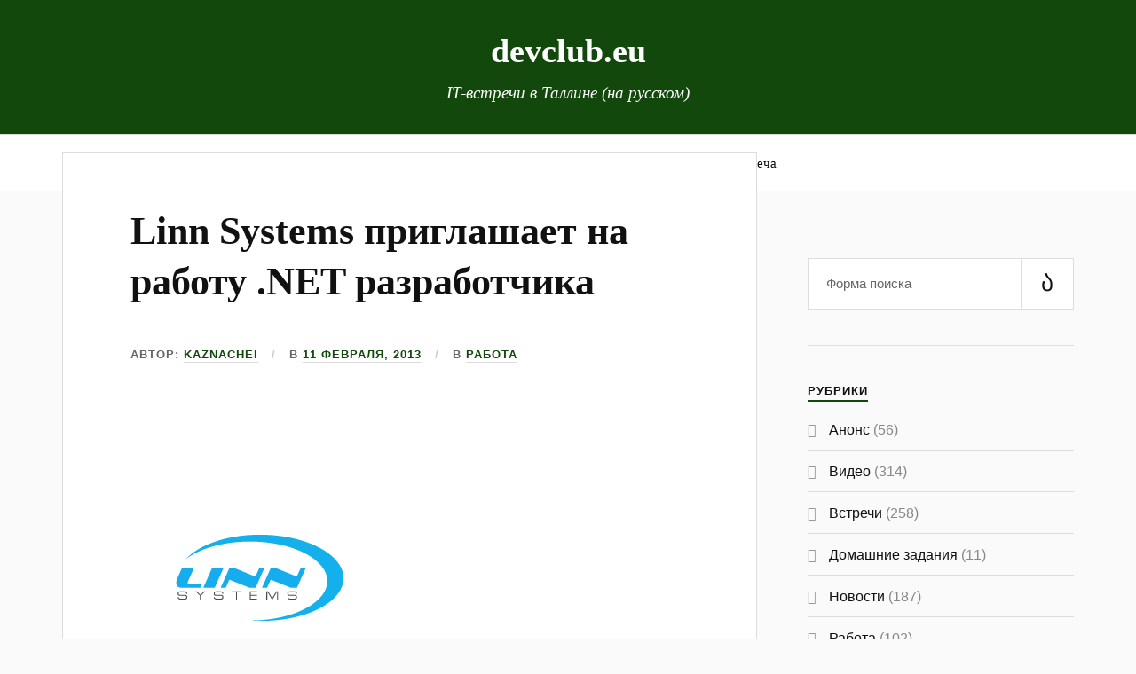

--- FILE ---
content_type: text/html; charset=UTF-8
request_url: https://blog.devclub.eu/2013/02/11/linn-systems-net-developer/
body_size: 19817
content:
<!DOCTYPE html>

<html class="no-js" lang="ru-RU">

	<head profile="http://gmpg.org/xfn/11">

		<meta http-equiv="Content-Type" content="text/html; charset=UTF-8" />
		<meta name="viewport" content="width=device-width, initial-scale=1.0, maximum-scale=1.0, user-scalable=no" >

		<title>Linn Systems приглашает на работу .NET разработчика &#8212; devclub.eu</title>
<meta name='robots' content='max-image-preview:large' />
<script>document.documentElement.className = document.documentElement.className.replace("no-js","js");</script>
<link rel='dns-prefetch' href='//stats.wp.com' />
<link rel='preconnect' href='//i0.wp.com' />
<link rel='preconnect' href='//c0.wp.com' />
<link rel="alternate" type="application/rss+xml" title="devclub.eu &raquo; Лента" href="https://blog.devclub.eu/feed/" />
<link rel="alternate" type="application/rss+xml" title="devclub.eu &raquo; Лента комментариев" href="https://blog.devclub.eu/comments/feed/" />
<link rel="alternate" type="application/rss+xml" title="devclub.eu &raquo; Лента комментариев к &laquo;Linn Systems приглашает на работу .NET разработчика&raquo;" href="https://blog.devclub.eu/2013/02/11/linn-systems-net-developer/feed/" />
<link rel="alternate" title="oEmbed (JSON)" type="application/json+oembed" href="https://blog.devclub.eu/wp-json/oembed/1.0/embed?url=https%3A%2F%2Fblog.devclub.eu%2F2013%2F02%2F11%2Flinn-systems-net-developer%2F" />
<link rel="alternate" title="oEmbed (XML)" type="text/xml+oembed" href="https://blog.devclub.eu/wp-json/oembed/1.0/embed?url=https%3A%2F%2Fblog.devclub.eu%2F2013%2F02%2F11%2Flinn-systems-net-developer%2F&#038;format=xml" />
		<!-- This site uses the Google Analytics by ExactMetrics plugin v8.11.1 - Using Analytics tracking - https://www.exactmetrics.com/ -->
							<script src="//www.googletagmanager.com/gtag/js?id=G-6N3NX8KZVV"  data-cfasync="false" data-wpfc-render="false" type="text/javascript" async></script>
			<script data-cfasync="false" data-wpfc-render="false" type="text/javascript">
				var em_version = '8.11.1';
				var em_track_user = true;
				var em_no_track_reason = '';
								var ExactMetricsDefaultLocations = {"page_location":"https:\/\/blog.devclub.eu\/2013\/02\/11\/linn-systems-net-developer\/"};
								if ( typeof ExactMetricsPrivacyGuardFilter === 'function' ) {
					var ExactMetricsLocations = (typeof ExactMetricsExcludeQuery === 'object') ? ExactMetricsPrivacyGuardFilter( ExactMetricsExcludeQuery ) : ExactMetricsPrivacyGuardFilter( ExactMetricsDefaultLocations );
				} else {
					var ExactMetricsLocations = (typeof ExactMetricsExcludeQuery === 'object') ? ExactMetricsExcludeQuery : ExactMetricsDefaultLocations;
				}

								var disableStrs = [
										'ga-disable-G-6N3NX8KZVV',
									];

				/* Function to detect opted out users */
				function __gtagTrackerIsOptedOut() {
					for (var index = 0; index < disableStrs.length; index++) {
						if (document.cookie.indexOf(disableStrs[index] + '=true') > -1) {
							return true;
						}
					}

					return false;
				}

				/* Disable tracking if the opt-out cookie exists. */
				if (__gtagTrackerIsOptedOut()) {
					for (var index = 0; index < disableStrs.length; index++) {
						window[disableStrs[index]] = true;
					}
				}

				/* Opt-out function */
				function __gtagTrackerOptout() {
					for (var index = 0; index < disableStrs.length; index++) {
						document.cookie = disableStrs[index] + '=true; expires=Thu, 31 Dec 2099 23:59:59 UTC; path=/';
						window[disableStrs[index]] = true;
					}
				}

				if ('undefined' === typeof gaOptout) {
					function gaOptout() {
						__gtagTrackerOptout();
					}
				}
								window.dataLayer = window.dataLayer || [];

				window.ExactMetricsDualTracker = {
					helpers: {},
					trackers: {},
				};
				if (em_track_user) {
					function __gtagDataLayer() {
						dataLayer.push(arguments);
					}

					function __gtagTracker(type, name, parameters) {
						if (!parameters) {
							parameters = {};
						}

						if (parameters.send_to) {
							__gtagDataLayer.apply(null, arguments);
							return;
						}

						if (type === 'event') {
														parameters.send_to = exactmetrics_frontend.v4_id;
							var hookName = name;
							if (typeof parameters['event_category'] !== 'undefined') {
								hookName = parameters['event_category'] + ':' + name;
							}

							if (typeof ExactMetricsDualTracker.trackers[hookName] !== 'undefined') {
								ExactMetricsDualTracker.trackers[hookName](parameters);
							} else {
								__gtagDataLayer('event', name, parameters);
							}
							
						} else {
							__gtagDataLayer.apply(null, arguments);
						}
					}

					__gtagTracker('js', new Date());
					__gtagTracker('set', {
						'developer_id.dNDMyYj': true,
											});
					if ( ExactMetricsLocations.page_location ) {
						__gtagTracker('set', ExactMetricsLocations);
					}
										__gtagTracker('config', 'G-6N3NX8KZVV', {"forceSSL":"true"} );
										window.gtag = __gtagTracker;										(function () {
						/* https://developers.google.com/analytics/devguides/collection/analyticsjs/ */
						/* ga and __gaTracker compatibility shim. */
						var noopfn = function () {
							return null;
						};
						var newtracker = function () {
							return new Tracker();
						};
						var Tracker = function () {
							return null;
						};
						var p = Tracker.prototype;
						p.get = noopfn;
						p.set = noopfn;
						p.send = function () {
							var args = Array.prototype.slice.call(arguments);
							args.unshift('send');
							__gaTracker.apply(null, args);
						};
						var __gaTracker = function () {
							var len = arguments.length;
							if (len === 0) {
								return;
							}
							var f = arguments[len - 1];
							if (typeof f !== 'object' || f === null || typeof f.hitCallback !== 'function') {
								if ('send' === arguments[0]) {
									var hitConverted, hitObject = false, action;
									if ('event' === arguments[1]) {
										if ('undefined' !== typeof arguments[3]) {
											hitObject = {
												'eventAction': arguments[3],
												'eventCategory': arguments[2],
												'eventLabel': arguments[4],
												'value': arguments[5] ? arguments[5] : 1,
											}
										}
									}
									if ('pageview' === arguments[1]) {
										if ('undefined' !== typeof arguments[2]) {
											hitObject = {
												'eventAction': 'page_view',
												'page_path': arguments[2],
											}
										}
									}
									if (typeof arguments[2] === 'object') {
										hitObject = arguments[2];
									}
									if (typeof arguments[5] === 'object') {
										Object.assign(hitObject, arguments[5]);
									}
									if ('undefined' !== typeof arguments[1].hitType) {
										hitObject = arguments[1];
										if ('pageview' === hitObject.hitType) {
											hitObject.eventAction = 'page_view';
										}
									}
									if (hitObject) {
										action = 'timing' === arguments[1].hitType ? 'timing_complete' : hitObject.eventAction;
										hitConverted = mapArgs(hitObject);
										__gtagTracker('event', action, hitConverted);
									}
								}
								return;
							}

							function mapArgs(args) {
								var arg, hit = {};
								var gaMap = {
									'eventCategory': 'event_category',
									'eventAction': 'event_action',
									'eventLabel': 'event_label',
									'eventValue': 'event_value',
									'nonInteraction': 'non_interaction',
									'timingCategory': 'event_category',
									'timingVar': 'name',
									'timingValue': 'value',
									'timingLabel': 'event_label',
									'page': 'page_path',
									'location': 'page_location',
									'title': 'page_title',
									'referrer' : 'page_referrer',
								};
								for (arg in args) {
																		if (!(!args.hasOwnProperty(arg) || !gaMap.hasOwnProperty(arg))) {
										hit[gaMap[arg]] = args[arg];
									} else {
										hit[arg] = args[arg];
									}
								}
								return hit;
							}

							try {
								f.hitCallback();
							} catch (ex) {
							}
						};
						__gaTracker.create = newtracker;
						__gaTracker.getByName = newtracker;
						__gaTracker.getAll = function () {
							return [];
						};
						__gaTracker.remove = noopfn;
						__gaTracker.loaded = true;
						window['__gaTracker'] = __gaTracker;
					})();
									} else {
										console.log("");
					(function () {
						function __gtagTracker() {
							return null;
						}

						window['__gtagTracker'] = __gtagTracker;
						window['gtag'] = __gtagTracker;
					})();
									}
			</script>
							<!-- / Google Analytics by ExactMetrics -->
		<style id='wp-img-auto-sizes-contain-inline-css' type='text/css'>
img:is([sizes=auto i],[sizes^="auto," i]){contain-intrinsic-size:3000px 1500px}
/*# sourceURL=wp-img-auto-sizes-contain-inline-css */
</style>
<link rel='stylesheet' id='jetpack_related-posts-css' href='https://c0.wp.com/p/jetpack/15.4/modules/related-posts/related-posts.css' type='text/css' media='all' />
<style id='wp-emoji-styles-inline-css' type='text/css'>

	img.wp-smiley, img.emoji {
		display: inline !important;
		border: none !important;
		box-shadow: none !important;
		height: 1em !important;
		width: 1em !important;
		margin: 0 0.07em !important;
		vertical-align: -0.1em !important;
		background: none !important;
		padding: 0 !important;
	}
/*# sourceURL=wp-emoji-styles-inline-css */
</style>
<style id='wp-block-library-inline-css' type='text/css'>
:root{--wp-block-synced-color:#7a00df;--wp-block-synced-color--rgb:122,0,223;--wp-bound-block-color:var(--wp-block-synced-color);--wp-editor-canvas-background:#ddd;--wp-admin-theme-color:#007cba;--wp-admin-theme-color--rgb:0,124,186;--wp-admin-theme-color-darker-10:#006ba1;--wp-admin-theme-color-darker-10--rgb:0,107,160.5;--wp-admin-theme-color-darker-20:#005a87;--wp-admin-theme-color-darker-20--rgb:0,90,135;--wp-admin-border-width-focus:2px}@media (min-resolution:192dpi){:root{--wp-admin-border-width-focus:1.5px}}.wp-element-button{cursor:pointer}:root .has-very-light-gray-background-color{background-color:#eee}:root .has-very-dark-gray-background-color{background-color:#313131}:root .has-very-light-gray-color{color:#eee}:root .has-very-dark-gray-color{color:#313131}:root .has-vivid-green-cyan-to-vivid-cyan-blue-gradient-background{background:linear-gradient(135deg,#00d084,#0693e3)}:root .has-purple-crush-gradient-background{background:linear-gradient(135deg,#34e2e4,#4721fb 50%,#ab1dfe)}:root .has-hazy-dawn-gradient-background{background:linear-gradient(135deg,#faaca8,#dad0ec)}:root .has-subdued-olive-gradient-background{background:linear-gradient(135deg,#fafae1,#67a671)}:root .has-atomic-cream-gradient-background{background:linear-gradient(135deg,#fdd79a,#004a59)}:root .has-nightshade-gradient-background{background:linear-gradient(135deg,#330968,#31cdcf)}:root .has-midnight-gradient-background{background:linear-gradient(135deg,#020381,#2874fc)}:root{--wp--preset--font-size--normal:16px;--wp--preset--font-size--huge:42px}.has-regular-font-size{font-size:1em}.has-larger-font-size{font-size:2.625em}.has-normal-font-size{font-size:var(--wp--preset--font-size--normal)}.has-huge-font-size{font-size:var(--wp--preset--font-size--huge)}.has-text-align-center{text-align:center}.has-text-align-left{text-align:left}.has-text-align-right{text-align:right}.has-fit-text{white-space:nowrap!important}#end-resizable-editor-section{display:none}.aligncenter{clear:both}.items-justified-left{justify-content:flex-start}.items-justified-center{justify-content:center}.items-justified-right{justify-content:flex-end}.items-justified-space-between{justify-content:space-between}.screen-reader-text{border:0;clip-path:inset(50%);height:1px;margin:-1px;overflow:hidden;padding:0;position:absolute;width:1px;word-wrap:normal!important}.screen-reader-text:focus{background-color:#ddd;clip-path:none;color:#444;display:block;font-size:1em;height:auto;left:5px;line-height:normal;padding:15px 23px 14px;text-decoration:none;top:5px;width:auto;z-index:100000}html :where(.has-border-color){border-style:solid}html :where([style*=border-top-color]){border-top-style:solid}html :where([style*=border-right-color]){border-right-style:solid}html :where([style*=border-bottom-color]){border-bottom-style:solid}html :where([style*=border-left-color]){border-left-style:solid}html :where([style*=border-width]){border-style:solid}html :where([style*=border-top-width]){border-top-style:solid}html :where([style*=border-right-width]){border-right-style:solid}html :where([style*=border-bottom-width]){border-bottom-style:solid}html :where([style*=border-left-width]){border-left-style:solid}html :where(img[class*=wp-image-]){height:auto;max-width:100%}:where(figure){margin:0 0 1em}html :where(.is-position-sticky){--wp-admin--admin-bar--position-offset:var(--wp-admin--admin-bar--height,0px)}@media screen and (max-width:600px){html :where(.is-position-sticky){--wp-admin--admin-bar--position-offset:0px}}

/*# sourceURL=wp-block-library-inline-css */
</style><style id='global-styles-inline-css' type='text/css'>
:root{--wp--preset--aspect-ratio--square: 1;--wp--preset--aspect-ratio--4-3: 4/3;--wp--preset--aspect-ratio--3-4: 3/4;--wp--preset--aspect-ratio--3-2: 3/2;--wp--preset--aspect-ratio--2-3: 2/3;--wp--preset--aspect-ratio--16-9: 16/9;--wp--preset--aspect-ratio--9-16: 9/16;--wp--preset--color--black: #111;--wp--preset--color--cyan-bluish-gray: #abb8c3;--wp--preset--color--white: #fff;--wp--preset--color--pale-pink: #f78da7;--wp--preset--color--vivid-red: #cf2e2e;--wp--preset--color--luminous-vivid-orange: #ff6900;--wp--preset--color--luminous-vivid-amber: #fcb900;--wp--preset--color--light-green-cyan: #7bdcb5;--wp--preset--color--vivid-green-cyan: #00d084;--wp--preset--color--pale-cyan-blue: #8ed1fc;--wp--preset--color--vivid-cyan-blue: #0693e3;--wp--preset--color--vivid-purple: #9b51e0;--wp--preset--color--accent: #12480c;--wp--preset--color--dark-gray: #333;--wp--preset--color--medium-gray: #555;--wp--preset--color--light-gray: #777;--wp--preset--gradient--vivid-cyan-blue-to-vivid-purple: linear-gradient(135deg,rgb(6,147,227) 0%,rgb(155,81,224) 100%);--wp--preset--gradient--light-green-cyan-to-vivid-green-cyan: linear-gradient(135deg,rgb(122,220,180) 0%,rgb(0,208,130) 100%);--wp--preset--gradient--luminous-vivid-amber-to-luminous-vivid-orange: linear-gradient(135deg,rgb(252,185,0) 0%,rgb(255,105,0) 100%);--wp--preset--gradient--luminous-vivid-orange-to-vivid-red: linear-gradient(135deg,rgb(255,105,0) 0%,rgb(207,46,46) 100%);--wp--preset--gradient--very-light-gray-to-cyan-bluish-gray: linear-gradient(135deg,rgb(238,238,238) 0%,rgb(169,184,195) 100%);--wp--preset--gradient--cool-to-warm-spectrum: linear-gradient(135deg,rgb(74,234,220) 0%,rgb(151,120,209) 20%,rgb(207,42,186) 40%,rgb(238,44,130) 60%,rgb(251,105,98) 80%,rgb(254,248,76) 100%);--wp--preset--gradient--blush-light-purple: linear-gradient(135deg,rgb(255,206,236) 0%,rgb(152,150,240) 100%);--wp--preset--gradient--blush-bordeaux: linear-gradient(135deg,rgb(254,205,165) 0%,rgb(254,45,45) 50%,rgb(107,0,62) 100%);--wp--preset--gradient--luminous-dusk: linear-gradient(135deg,rgb(255,203,112) 0%,rgb(199,81,192) 50%,rgb(65,88,208) 100%);--wp--preset--gradient--pale-ocean: linear-gradient(135deg,rgb(255,245,203) 0%,rgb(182,227,212) 50%,rgb(51,167,181) 100%);--wp--preset--gradient--electric-grass: linear-gradient(135deg,rgb(202,248,128) 0%,rgb(113,206,126) 100%);--wp--preset--gradient--midnight: linear-gradient(135deg,rgb(2,3,129) 0%,rgb(40,116,252) 100%);--wp--preset--font-size--small: 16px;--wp--preset--font-size--medium: 20px;--wp--preset--font-size--large: 24px;--wp--preset--font-size--x-large: 42px;--wp--preset--font-size--normal: 18px;--wp--preset--font-size--larger: 27px;--wp--preset--spacing--20: 0.44rem;--wp--preset--spacing--30: 0.67rem;--wp--preset--spacing--40: 1rem;--wp--preset--spacing--50: 1.5rem;--wp--preset--spacing--60: 2.25rem;--wp--preset--spacing--70: 3.38rem;--wp--preset--spacing--80: 5.06rem;--wp--preset--shadow--natural: 6px 6px 9px rgba(0, 0, 0, 0.2);--wp--preset--shadow--deep: 12px 12px 50px rgba(0, 0, 0, 0.4);--wp--preset--shadow--sharp: 6px 6px 0px rgba(0, 0, 0, 0.2);--wp--preset--shadow--outlined: 6px 6px 0px -3px rgb(255, 255, 255), 6px 6px rgb(0, 0, 0);--wp--preset--shadow--crisp: 6px 6px 0px rgb(0, 0, 0);}:where(.is-layout-flex){gap: 0.5em;}:where(.is-layout-grid){gap: 0.5em;}body .is-layout-flex{display: flex;}.is-layout-flex{flex-wrap: wrap;align-items: center;}.is-layout-flex > :is(*, div){margin: 0;}body .is-layout-grid{display: grid;}.is-layout-grid > :is(*, div){margin: 0;}:where(.wp-block-columns.is-layout-flex){gap: 2em;}:where(.wp-block-columns.is-layout-grid){gap: 2em;}:where(.wp-block-post-template.is-layout-flex){gap: 1.25em;}:where(.wp-block-post-template.is-layout-grid){gap: 1.25em;}.has-black-color{color: var(--wp--preset--color--black) !important;}.has-cyan-bluish-gray-color{color: var(--wp--preset--color--cyan-bluish-gray) !important;}.has-white-color{color: var(--wp--preset--color--white) !important;}.has-pale-pink-color{color: var(--wp--preset--color--pale-pink) !important;}.has-vivid-red-color{color: var(--wp--preset--color--vivid-red) !important;}.has-luminous-vivid-orange-color{color: var(--wp--preset--color--luminous-vivid-orange) !important;}.has-luminous-vivid-amber-color{color: var(--wp--preset--color--luminous-vivid-amber) !important;}.has-light-green-cyan-color{color: var(--wp--preset--color--light-green-cyan) !important;}.has-vivid-green-cyan-color{color: var(--wp--preset--color--vivid-green-cyan) !important;}.has-pale-cyan-blue-color{color: var(--wp--preset--color--pale-cyan-blue) !important;}.has-vivid-cyan-blue-color{color: var(--wp--preset--color--vivid-cyan-blue) !important;}.has-vivid-purple-color{color: var(--wp--preset--color--vivid-purple) !important;}.has-black-background-color{background-color: var(--wp--preset--color--black) !important;}.has-cyan-bluish-gray-background-color{background-color: var(--wp--preset--color--cyan-bluish-gray) !important;}.has-white-background-color{background-color: var(--wp--preset--color--white) !important;}.has-pale-pink-background-color{background-color: var(--wp--preset--color--pale-pink) !important;}.has-vivid-red-background-color{background-color: var(--wp--preset--color--vivid-red) !important;}.has-luminous-vivid-orange-background-color{background-color: var(--wp--preset--color--luminous-vivid-orange) !important;}.has-luminous-vivid-amber-background-color{background-color: var(--wp--preset--color--luminous-vivid-amber) !important;}.has-light-green-cyan-background-color{background-color: var(--wp--preset--color--light-green-cyan) !important;}.has-vivid-green-cyan-background-color{background-color: var(--wp--preset--color--vivid-green-cyan) !important;}.has-pale-cyan-blue-background-color{background-color: var(--wp--preset--color--pale-cyan-blue) !important;}.has-vivid-cyan-blue-background-color{background-color: var(--wp--preset--color--vivid-cyan-blue) !important;}.has-vivid-purple-background-color{background-color: var(--wp--preset--color--vivid-purple) !important;}.has-black-border-color{border-color: var(--wp--preset--color--black) !important;}.has-cyan-bluish-gray-border-color{border-color: var(--wp--preset--color--cyan-bluish-gray) !important;}.has-white-border-color{border-color: var(--wp--preset--color--white) !important;}.has-pale-pink-border-color{border-color: var(--wp--preset--color--pale-pink) !important;}.has-vivid-red-border-color{border-color: var(--wp--preset--color--vivid-red) !important;}.has-luminous-vivid-orange-border-color{border-color: var(--wp--preset--color--luminous-vivid-orange) !important;}.has-luminous-vivid-amber-border-color{border-color: var(--wp--preset--color--luminous-vivid-amber) !important;}.has-light-green-cyan-border-color{border-color: var(--wp--preset--color--light-green-cyan) !important;}.has-vivid-green-cyan-border-color{border-color: var(--wp--preset--color--vivid-green-cyan) !important;}.has-pale-cyan-blue-border-color{border-color: var(--wp--preset--color--pale-cyan-blue) !important;}.has-vivid-cyan-blue-border-color{border-color: var(--wp--preset--color--vivid-cyan-blue) !important;}.has-vivid-purple-border-color{border-color: var(--wp--preset--color--vivid-purple) !important;}.has-vivid-cyan-blue-to-vivid-purple-gradient-background{background: var(--wp--preset--gradient--vivid-cyan-blue-to-vivid-purple) !important;}.has-light-green-cyan-to-vivid-green-cyan-gradient-background{background: var(--wp--preset--gradient--light-green-cyan-to-vivid-green-cyan) !important;}.has-luminous-vivid-amber-to-luminous-vivid-orange-gradient-background{background: var(--wp--preset--gradient--luminous-vivid-amber-to-luminous-vivid-orange) !important;}.has-luminous-vivid-orange-to-vivid-red-gradient-background{background: var(--wp--preset--gradient--luminous-vivid-orange-to-vivid-red) !important;}.has-very-light-gray-to-cyan-bluish-gray-gradient-background{background: var(--wp--preset--gradient--very-light-gray-to-cyan-bluish-gray) !important;}.has-cool-to-warm-spectrum-gradient-background{background: var(--wp--preset--gradient--cool-to-warm-spectrum) !important;}.has-blush-light-purple-gradient-background{background: var(--wp--preset--gradient--blush-light-purple) !important;}.has-blush-bordeaux-gradient-background{background: var(--wp--preset--gradient--blush-bordeaux) !important;}.has-luminous-dusk-gradient-background{background: var(--wp--preset--gradient--luminous-dusk) !important;}.has-pale-ocean-gradient-background{background: var(--wp--preset--gradient--pale-ocean) !important;}.has-electric-grass-gradient-background{background: var(--wp--preset--gradient--electric-grass) !important;}.has-midnight-gradient-background{background: var(--wp--preset--gradient--midnight) !important;}.has-small-font-size{font-size: var(--wp--preset--font-size--small) !important;}.has-medium-font-size{font-size: var(--wp--preset--font-size--medium) !important;}.has-large-font-size{font-size: var(--wp--preset--font-size--large) !important;}.has-x-large-font-size{font-size: var(--wp--preset--font-size--x-large) !important;}
/*# sourceURL=global-styles-inline-css */
</style>

<style id='classic-theme-styles-inline-css' type='text/css'>
/*! This file is auto-generated */
.wp-block-button__link{color:#fff;background-color:#32373c;border-radius:9999px;box-shadow:none;text-decoration:none;padding:calc(.667em + 2px) calc(1.333em + 2px);font-size:1.125em}.wp-block-file__button{background:#32373c;color:#fff;text-decoration:none}
/*# sourceURL=/wp-includes/css/classic-themes.min.css */
</style>
<link rel='stylesheet' id='collapsed-archives-style-css' href='https://blog.devclub.eu/wp-content/plugins/collapsed-archives/style.css?ver=6.9' type='text/css' media='all' />
<link rel='stylesheet' id='lovecraft_googlefonts-css' href='https://blog.devclub.eu/wp-content/themes/lovecraft/assets/css/fonts.css?ver=6.9' type='text/css' media='all' />
<link rel='stylesheet' id='lovecraft_genericons-css' href='https://blog.devclub.eu/wp-content/themes/lovecraft/assets/css/genericons.min.css?ver=6.9' type='text/css' media='all' />
<link rel='stylesheet' id='lovecraft_style-css' href='https://blog.devclub.eu/wp-content/themes/lovecraft/style.css?ver=2.1.1' type='text/css' media='all' />
<script type="text/javascript" id="jetpack_related-posts-js-extra">
/* <![CDATA[ */
var related_posts_js_options = {"post_heading":"h4"};
//# sourceURL=jetpack_related-posts-js-extra
/* ]]> */
</script>
<script type="text/javascript" src="https://c0.wp.com/p/jetpack/15.4/_inc/build/related-posts/related-posts.min.js" id="jetpack_related-posts-js"></script>
<script type="text/javascript" src="https://blog.devclub.eu/wp-content/plugins/google-analytics-dashboard-for-wp/assets/js/frontend-gtag.min.js?ver=8.11.1" id="exactmetrics-frontend-script-js" async="async" data-wp-strategy="async"></script>
<script data-cfasync="false" data-wpfc-render="false" type="text/javascript" id='exactmetrics-frontend-script-js-extra'>/* <![CDATA[ */
var exactmetrics_frontend = {"js_events_tracking":"true","download_extensions":"zip,mp3,mpeg,pdf,docx,pptx,xlsx,rar","inbound_paths":"[{\"path\":\"\\\/go\\\/\",\"label\":\"affiliate\"},{\"path\":\"\\\/recommend\\\/\",\"label\":\"affiliate\"}]","home_url":"https:\/\/blog.devclub.eu","hash_tracking":"false","v4_id":"G-6N3NX8KZVV"};/* ]]> */
</script>
<script type="text/javascript" src="https://c0.wp.com/c/6.9/wp-includes/js/jquery/jquery.min.js" id="jquery-core-js"></script>
<script type="text/javascript" src="https://c0.wp.com/c/6.9/wp-includes/js/jquery/jquery-migrate.min.js" id="jquery-migrate-js"></script>
<script type="text/javascript" src="https://blog.devclub.eu/wp-content/themes/lovecraft/assets/js/doubletaptogo.min.js?ver=1" id="lovecraft_doubletap-js"></script>
<link rel="https://api.w.org/" href="https://blog.devclub.eu/wp-json/" /><link rel="alternate" title="JSON" type="application/json" href="https://blog.devclub.eu/wp-json/wp/v2/posts/7185" /><link rel="EditURI" type="application/rsd+xml" title="RSD" href="https://blog.devclub.eu/xmlrpc.php?rsd" />
<meta name="generator" content="WordPress 6.9" />
<link rel="canonical" href="https://blog.devclub.eu/2013/02/11/linn-systems-net-developer/" />
<link rel='shortlink' href='https://blog.devclub.eu/?p=7185' />
	<style>img#wpstats{display:none}</style>
		<!-- Customizer CSS --><style type="text/css">a { color:#12480c; }.blog-title a:hover { color:#12480c; }.main-menu li:hover > a, .main-menu li.focus > a { color:#12480c; }.main-menu > .menu-item-has-children > a:after { border-top-color:#12480c; }blockquote:after { color:#12480c; }button:hover, .button:hover, .faux-button:hover, .wp-block-button__link:hover, :root .wp-block-file__button:hover, input[type="button"]:hover, input[type="reset"]:hover, input[type="submit"]:hover { background-color:#12480c; }.is-style-outline .wp-block-button__link:hover, .wp-block-button__link.is-style-outline:hover { color:#12480c; }:root .has-accent-color { color:#12480c; }:root .has-accent-background-color { background-color:#12480c; }.post-tags a:hover { background-color:#12480c; }.post-tags a:hover:before { border-right-color:#12480c; }.post-content .page-links a:hover { background-color:#12480c; }.post-navigation h4 a:hover { color:#12480c; }.comments-title-link a { color:#12480c; }.comments .pingbacks li a:hover { color:#12480c; }.comment-header h4 a:hover { color:#12480c; }.bypostauthor .comment-author-icon { background-color:#12480c; }.form-submit #submit:hover { background-color:#12480c; }.comments-nav a:hover { color:#12480c; }.pingbacks-title { border-bottom-color:#12480c; }.archive-navigation a:hover { color:#12480c; }.widget-title { border-bottom-color:#12480c; }.widget-content .textwidget a:hover { color:#12480c; }.widget_archive li a:hover { color:#12480c; }.widget_categories li a:hover { color:#12480c; }.widget_meta li a:hover { color:#12480c; }.widget_nav_menu li a:hover { color:#12480c; }.widget_rss .widget-content ul a.rsswidget:hover { color:#12480c; }#wp-calendar thead th { color:#12480c; }#wp-calendar tfoot a:hover { color:#12480c; }.widget .tagcloud a:hover { background-color:#12480c; }.widget .tagcloud a:hover:before { border-right-color:#12480c; }.footer .widget .tagcloud a:hover { background-color:#12480c; }.footer .widget .tagcloud a:hover:before { border-right-color:#12480c; }.credits .sep { color:#12480c; }.credits a:hover { color:#12480c; }.nav-toggle.active .bar { background-color:#12480c; }.search-toggle.active .genericon { color:#12480c; }.mobile-menu .current-menu-item:before { color:#12480c; }.mobile-menu .current_page_item:before { color:#12480c; }</style><!--/Customizer CSS--><script type="text/javascript" src="https://blog.devclub.eu/wp-content/plugins/si-captcha-for-wordpress/captcha/si_captcha.js?ver=1770029246"></script>
<!-- begin SI CAPTCHA Anti-Spam - login/register form style -->
<style type="text/css">
.si_captcha_small { width:175px; height:45px; padding-top:10px; padding-bottom:10px; }
.si_captcha_large { width:250px; height:60px; padding-top:10px; padding-bottom:10px; }
img#si_image_com { border-style:none; margin:0; padding-right:5px; float:left; }
img#si_image_reg { border-style:none; margin:0; padding-right:5px; float:left; }
img#si_image_log { border-style:none; margin:0; padding-right:5px; float:left; }
img#si_image_side_login { border-style:none; margin:0; padding-right:5px; float:left; }
img#si_image_checkout { border-style:none; margin:0; padding-right:5px; float:left; }
img#si_image_jetpack { border-style:none; margin:0; padding-right:5px; float:left; }
img#si_image_bbpress_topic { border-style:none; margin:0; padding-right:5px; float:left; }
.si_captcha_refresh { border-style:none; margin:0; vertical-align:bottom; }
div#si_captcha_input { display:block; padding-top:15px; padding-bottom:5px; }
label#si_captcha_code_label { margin:0; }
input#si_captcha_code_input { width:65px; }
p#si_captcha_code_p { clear: left; padding-top:10px; }
.si-captcha-jetpack-error { color:#DC3232; }
</style>
<!-- end SI CAPTCHA Anti-Spam - login/register form style -->
<link rel="icon" href="https://i0.wp.com/blog.devclub.eu/wp-content/uploads/2018/12/ficon.png?fit=32%2C32&#038;ssl=1" sizes="32x32" />
<link rel="icon" href="https://i0.wp.com/blog.devclub.eu/wp-content/uploads/2018/12/ficon.png?fit=192%2C192&#038;ssl=1" sizes="192x192" />
<link rel="apple-touch-icon" href="https://i0.wp.com/blog.devclub.eu/wp-content/uploads/2018/12/ficon.png?fit=180%2C180&#038;ssl=1" />
<meta name="msapplication-TileImage" content="https://i0.wp.com/blog.devclub.eu/wp-content/uploads/2018/12/ficon.png?fit=270%2C270&#038;ssl=1" />
		<style type="text/css" id="wp-custom-css">
			.header a,
.header a:hover,
.header {
	background-color: #12480C;
	color: #FFFFFF;
}		</style>
		
	</head>

	<body class="wp-singular post-template-default single single-post postid-7185 single-format-standard wp-theme-lovecraft">

		
		<a class="skip-link button" href="#site-content">Перейти к содержимому</a>

		<header class="header-wrapper">

			<div class="header section bg-white small-padding">

				<div class="section-inner group">

					
						<div class="blog-title">
							<a href="https://blog.devclub.eu" rel="home">devclub.eu</a>
						</div>
					
													<h4 class="blog-tagline">IT-встречи в Таллине (на русском)</h4>
											
					
				</div><!-- .section-inner -->

			</div><!-- .header -->

			<div class="toggles group">

				<button type="button" class="nav-toggle toggle">
					<div class="bar"></div>
					<div class="bar"></div>
					<div class="bar"></div>
					<span class="screen-reader-text">Переключить мобильное меню</span>
				</button>

				<button type="button" class="search-toggle toggle">
					<div class="genericon genericon-search"></div>
					<span class="screen-reader-text">Переключить поле поиска</span>
				</button>

			</div><!-- .toggles -->

		</header><!-- .header-wrapper -->

		<div class="navigation bg-white no-padding">

			<div class="section-inner group">

				<ul class="mobile-menu">

					<li id="menu-item-9273" class="menu-item menu-item-type-custom menu-item-object-custom menu-item-9273"><a href="https://devclub.eu/#/advertising">Реклама</a></li>
<li id="menu-item-9275" class="menu-item menu-item-type-custom menu-item-object-custom menu-item-9275"><a href="https://devclub.eu/#/archive">Архив</a></li>
<li id="menu-item-9276" class="menu-item menu-item-type-custom menu-item-object-custom menu-item-9276"><a href="https://devclub.eu/#/speaker">Хочу выступить</a></li>
<li id="menu-item-9277" class="menu-item menu-item-type-custom menu-item-object-custom menu-item-9277"><a href="https://devclub.eu/#/about">О нас</a></li>
<li id="menu-item-9278" class="menu-item menu-item-type-custom menu-item-object-custom menu-item-9278"><a href="https://devclub.eu">Встреча</a></li>

				</ul>

				<div class="mobile-search">
					
<form method="get" class="search-form" id="search-form-698080bec046d" action="https://blog.devclub.eu/">
	<input type="search" class="search-field" placeholder="Форма поиска" name="s" id="s-698080bec046e" />
	<button type="submit" class="search-button"><div class="genericon genericon-search"></div><span class="screen-reader-text">Поиск</span></button>
</form>
				</div><!-- .mobile-search -->

				<ul class="main-menu">

					<li class="menu-item menu-item-type-custom menu-item-object-custom menu-item-9273"><a href="https://devclub.eu/#/advertising">Реклама</a></li>
<li class="menu-item menu-item-type-custom menu-item-object-custom menu-item-9275"><a href="https://devclub.eu/#/archive">Архив</a></li>
<li class="menu-item menu-item-type-custom menu-item-object-custom menu-item-9276"><a href="https://devclub.eu/#/speaker">Хочу выступить</a></li>
<li class="menu-item menu-item-type-custom menu-item-object-custom menu-item-9277"><a href="https://devclub.eu/#/about">О нас</a></li>
<li class="menu-item menu-item-type-custom menu-item-object-custom menu-item-9278"><a href="https://devclub.eu">Встреча</a></li>

				</ul><!-- .main-menu -->

			</div><!-- .section-inner -->

		</div><!-- .navigation -->

		
			<figure class="header-image bg-image" style="background-image: url( https://blog.devclub.eu/wp-content/uploads/2018/12/cropped-title001.jpg );">
				<img src="https://blog.devclub.eu/wp-content/uploads/2018/12/cropped-title001.jpg" />
			</figure>

		
		<main id="site-content">
<div class="wrapper section">

	<div class="section-inner group">

		<div class="content">

			
					<article id="post-7185" class="post single post-7185 type-post status-publish format-standard hentry category-jobs tag-net tag-asp-net tag-c-sharp tag-javascript tag-mssql">

						<div class="post-inner">

							<div class="post-header">

								<h1 class="post-title"><a href="https://blog.devclub.eu/2013/02/11/linn-systems-net-developer/">Linn Systems приглашает на работу .NET разработчика</a></h1>

										
		<div class="post-meta">

			<p class="post-author"><span>Автор: </span><a href="https://blog.devclub.eu/author/kaznachei/" title="Записи kaznachei" rel="author">kaznachei</a></p>

			<p class="post-date"><span>в </span><a href="https://blog.devclub.eu/2013/02/11/linn-systems-net-developer/">11 февраля, 2013</a></p>

							<p class="post-categories"><span>в </span><a href="https://blog.devclub.eu/category/jobs/" rel="category tag">Работа</a></p>
			
			
		</div><!-- .post-meta -->

		
							</div><!-- .post-header -->

							
								<div class="post-content entry-content">

									<p><a href="http://www.linnsystems.com/"><img data-recalc-dims="1" fetchpriority="high" decoding="async" onerror="this.src='https://blog.devclub.eu/wp-content/plugins/replace-broken-images/images/default.jpg'" class="aligncenter size-full wp-image-7177" alt="linnLogo" src="https://i0.wp.com/blog.devclub.eu/wp-content/uploads/2009/08/linnLogo.png?resize=283%2C283&#038;ssl=1" width="283" height="283" srcset="https://i0.wp.com/blog.devclub.eu/wp-content/uploads/2009/08/linnLogo.png?w=283&amp;ssl=1 283w, https://i0.wp.com/blog.devclub.eu/wp-content/uploads/2009/08/linnLogo.png?resize=150%2C150&amp;ssl=1 150w" sizes="(max-width: 283px) 100vw, 283px" /></a></p>
<p><em>Компания Linn Systems Ltd была основана в 2005 году. Компания занимается разработкой программного обеспечения, которое автоматизирует ежедневную рутинную работу наших клиентов. В настоящее время мы сконцентрированы на разработке двух продуктов: Linnworks и LinnLive.<br />
Главный офис компании находится в Англии. Три года назад был открыт офис в Эстонии.<br />
Наши сотрудники – залог нашего успеха, поэтому мы ищем талантливых людей, которые готовы присоедениться к нашей команде.</em></p>
<p><span id="more-7185"></span></p>
<p><strong>В этом году мы планируем перенести всю систему на ASP.NET. Для этого нам требуются специалисты по ASP.NET, HTML, JavaScript и CSS.</strong></p>
<p><strong>Вы нам подходите на должность младшего разработчика, если:</strong></p>
<ul>
<li>Имеете образование или учитесь на IT.</li>
<li>Знакомы с .NET C# и можете написать простой калькулятор за час.</li>
<li>У вас не вызывает сложностей чтение документации на английском.</li>
<li>Вы быстро обучаетесь и не боитесь сложных задач.</li>
</ul>
<p><strong>Вы можете претендовать на должность разработчика или старшего разработчика, если:</strong></p>
<ul>
<li>Пишите на C# более трех лет.</li>
<li>Работали с ASP.NET, JavaScript более двух лет.</li>
<li>Имеете опыт работы с MSSQL.</li>
<li>Можете внятно объясняться на английском языке.</li>
</ul>
<p><strong>Со своей стороны мы гарантируем:</strong></p>
<ul>
<li>Дружелюбный коллектив.</li>
<li>Конкурентную зарплату, начиная от 1500 eur.</li>
<li>Пересмотр зарплаты раз в год или чаще.</li>
<li>Возможность гибкого графика и совмещение с учебой.</li>
<li>Интересную работу и карьерный рост.</li>
</ul>
<p>Требуемые языки: Английский, Русский<br />
Время работы: Полный рабочий день, Работа совместимая с учёбой<br />
Начало работы: Незамедлительно<br />
Место работы: Ehitajate tee 114, Tallinn<br />
Контактная информация:</p>
<p>Контактное лицо: Jegor Possashkov<br />
Адрес: Ehitajate tee 114, Tallinn<br />
URL: <a href="http://www.linnsystems.com">http://www.linnsystems.com</a><br />
CV присылать по адресу egor [волшебный символ] linnsystems.com</p>

<div id='jp-relatedposts' class='jp-relatedposts' >
	<h3 class="jp-relatedposts-headline"><em>Похожее</em></h3>
</div>
								</div><!-- .post-content -->

								<div class="post-tags"><a href="https://blog.devclub.eu/tag/net/" rel="tag">.net</a><a href="https://blog.devclub.eu/tag/asp-net/" rel="tag">asp.net</a><a href="https://blog.devclub.eu/tag/c-sharp/" rel="tag">C#</a><a href="https://blog.devclub.eu/tag/javascript/" rel="tag">javascript</a><a href="https://blog.devclub.eu/tag/mssql/" rel="tag">mssql</a></div>
						</div><!-- .post-inner -->

						
								<div class="post-navigation">
									<div class="post-navigation-inner group">

																					<div class="post-nav-prev">
												<p>Назад</p>
												<h4><a href="https://blog.devclub.eu/2013/02/11/gdg-2nd-meetup-registration/">Встреча Google Developers Group 13го февраля в Таллинне</a></h4>
											</div>
																				
																					<div class="post-nav-next">
												<p>Далее</p>
												<h4><a href="https://blog.devclub.eu/2013/02/15/microcom-software-hire/">Microcom Software &#8212; Senior Java Developer/Analyst, Web Developer</a></h4>
											</div>
										
									</div><!-- .post-navigation-inner -->
								</div><!-- .post-navigation -->

								
	<div class="comments-container">

		<div class="comments-inner">

			<a name="comments"></a>

			<div class="comments-title-container group">

				<h2 class="comments-title">

					2 комментария
				</h2>

									<p class="comments-title-link"><a href="#respond">Добавить комментарий &rarr;</a></p>
				
			</div><!-- .comments-title-container -->

			<div class="comments">

				<ol class="commentlist">
					
			<li class="comment even thread-even depth-1" id="li-comment-2927">

				<div id="comment-2927" class="comment">

					<img alt='' src='https://secure.gravatar.com/avatar/dd38299f7d53ca8b8a37e324319ee2c629dbf7c5f503265899b01f99f8c541f5?s=160&#038;d=mm&#038;r=g' srcset='https://secure.gravatar.com/avatar/dd38299f7d53ca8b8a37e324319ee2c629dbf7c5f503265899b01f99f8c541f5?s=320&#038;d=mm&#038;r=g 2x' class='avatar avatar-160 photo' height='160' width='160' decoding='async'/>
					<div class="comment-inner">

						<div class="comment-header">
							<h4>Oleg</h4>
						</div><!-- .comment-header -->

						<div class="comment-content post-content">
							<p>PHP Developer-am и то больше дают<br />
<a href="http://www.cv.ee/ja/itb-solutions-ou/tarkvaraarendaja-programmeerija-d307855.html?index=863d6e70c5c60be64355ebe748df115d461a34fd" rel="nofollow ugc">http://www.cv.ee/ja/itb-solutions-ou/tarkvaraarendaja-programmeerija-d307855.html?index=863d6e70c5c60be64355ebe748df115d461a34fd</a></p>
						</div><!-- .comment-content -->

						<div class="comment-meta">

							<div>
								<div class="genericon genericon-day"></div><a class="comment-date-link" href="https://blog.devclub.eu/2013/02/11/linn-systems-net-developer/#comment-2927">12 февраля, 2013</a>
							</div>

							
							<div><div class="genericon genericon-reply"></div><a rel="nofollow" class="comment-reply-link" href="https://blog.devclub.eu/2013/02/11/linn-systems-net-developer/?replytocom=2927#respond" data-commentid="2927" data-postid="7185" data-belowelement="comment-2927" data-respondelement="respond" data-replyto="Комментарий к записи Oleg" aria-label="Комментарий к записи Oleg">Ответить</a></div>
						</div><!-- .comment-meta -->

					</div><!-- .comment-inner -->

				</div><!-- .comment-## -->

			</li><!-- #comment-## -->

			<li class="comment odd alt thread-odd thread-alt depth-1" id="li-comment-2930">

				<div id="comment-2930" class="comment">

					<img alt='' src='https://secure.gravatar.com/avatar/ff78259519c6a845146f3f1cf8deef23040ef7fdfe14ee66e8c91d3ff7de79cf?s=160&#038;d=mm&#038;r=g' srcset='https://secure.gravatar.com/avatar/ff78259519c6a845146f3f1cf8deef23040ef7fdfe14ee66e8c91d3ff7de79cf?s=320&#038;d=mm&#038;r=g 2x' class='avatar avatar-160 photo' height='160' width='160' decoding='async'/>
					<div class="comment-inner">

						<div class="comment-header">
							<h4>Visitor</h4>
						</div><!-- .comment-header -->

						<div class="comment-content post-content">
							<p>Довольно странная конторка, явно завышенные требования и низкая оплата, ищут либо пионеров либо гениев работать за идею&#8230;</p>
						</div><!-- .comment-content -->

						<div class="comment-meta">

							<div>
								<div class="genericon genericon-day"></div><a class="comment-date-link" href="https://blog.devclub.eu/2013/02/11/linn-systems-net-developer/#comment-2930">12 февраля, 2013</a>
							</div>

							
							<div><div class="genericon genericon-reply"></div><a rel="nofollow" class="comment-reply-link" href="https://blog.devclub.eu/2013/02/11/linn-systems-net-developer/?replytocom=2930#respond" data-commentid="2930" data-postid="7185" data-belowelement="comment-2930" data-respondelement="respond" data-replyto="Комментарий к записи Visitor" aria-label="Комментарий к записи Visitor">Ответить</a></div>
						</div><!-- .comment-meta -->

					</div><!-- .comment-inner -->

				</div><!-- .comment-## -->

			</li><!-- #comment-## -->
				</ol>

				
				
			</div><!-- .comments -->

		</div><!-- .comments-inner -->

	</div><!-- .comments-container -->

	<div class="respond-container">	<div id="respond" class="comment-respond">
		<h3 id="reply-title" class="comment-reply-title">Добавить комментарий <small><a rel="nofollow" id="cancel-comment-reply-link" href="/2013/02/11/linn-systems-net-developer/#respond" style="display:none;">Отменить ответ</a></small></h3><form action="https://blog.devclub.eu/wp-comments-post.php" method="post" id="commentform" class="comment-form"><p class="comment-notes"><span id="email-notes">Ваш адрес email не будет опубликован.</span> <span class="required-field-message">Обязательные поля помечены <span class="required">*</span></span></p><p class="comment-form-comment"><label for="comment">Комментарий <span class="required">*</span></label> <textarea id="comment" name="comment" cols="45" rows="8" maxlength="65525" required="required"></textarea></p><p class="comment-form-author"><label for="author">Имя <span class="required">*</span></label> <input id="author" name="author" type="text" value="" size="30" maxlength="245" autocomplete="name" required="required" /></p>
<p class="comment-form-email"><label for="email">Email <span class="required">*</span></label> <input id="email" name="email" type="text" value="" size="30" maxlength="100" aria-describedby="email-notes" autocomplete="email" required="required" /></p>
<p class="comment-form-url"><label for="url">Сайт</label> <input id="url" name="url" type="text" value="" size="30" maxlength="200" autocomplete="url" /></p>


<div class="si_captcha_small"><img id="si_image_com" src="https://blog.devclub.eu/wp-content/plugins/si-captcha-for-wordpress/captcha/securimage_show.php?si_sm_captcha=1&amp;si_form_id=com&amp;prefix=t6HbqROQxC8iHQaW" width="132" height="45" alt="CAPTCHA" title="CAPTCHA" />
    <input id="si_code_com" name="si_code_com" type="hidden"  value="t6HbqROQxC8iHQaW" />
    <div id="si_refresh_com">
<a href="#" rel="nofollow" title="Обновить" onclick="si_captcha_refresh('si_image_com','com','/wp-content/plugins/si-captcha-for-wordpress/captcha','https://blog.devclub.eu/wp-content/plugins/si-captcha-for-wordpress/captcha/securimage_show.php?si_sm_captcha=1&amp;si_form_id=com&amp;prefix='); return false;">
      <img class="si_captcha_refresh" src="https://blog.devclub.eu/wp-content/plugins/si-captcha-for-wordpress/captcha/images/refresh.png" width="22" height="20" alt="Обновить" onclick="this.blur();" /></a>
  </div>
  </div>

<p id="si_captcha_code_p">
<input id="si_captcha_code" name="si_captcha_code" type="text" />
<label for="si_captcha_code" >Введите код с картинки (CAPTCHA)</label><span class="required"> *</span>
</p>

<p class="form-submit"><input name="submit" type="submit" id="submit" class="submit" value="Отправить комментарий" /> <input type='hidden' name='comment_post_ID' value='7185' id='comment_post_ID' />
<input type='hidden' name='comment_parent' id='comment_parent' value='0' />
</p><p style="display: none;"><input type="hidden" id="akismet_comment_nonce" name="akismet_comment_nonce" value="50f2107438" /></p><p style="display: none !important;" class="akismet-fields-container" data-prefix="ak_"><label>&#916;<textarea name="ak_hp_textarea" cols="45" rows="8" maxlength="100"></textarea></label><input type="hidden" id="ak_js_1" name="ak_js" value="117"/><script>document.getElementById( "ak_js_1" ).setAttribute( "value", ( new Date() ).getTime() );</script></p></form>	</div><!-- #respond -->
	</div><!-- .respond-container -->
					</article><!-- .post -->

					
		</div><!-- .content -->

					<aside class="sidebar">

	<div id="search-3" class="widget widget_search"><div class="widget-content">
<form method="get" class="search-form" id="search-form-698080bec3872" action="https://blog.devclub.eu/">
	<input type="search" class="search-field" placeholder="Форма поиска" name="s" id="s-698080bec3873" />
	<button type="submit" class="search-button"><div class="genericon genericon-search"></div><span class="screen-reader-text">Поиск</span></button>
</form>
</div></div><div id="categories-5" class="widget widget_categories"><div class="widget-content"><h3 class="widget-title">Рубрики</h3>
			<ul>
					<li class="cat-item cat-item-455"><a href="https://blog.devclub.eu/category/%d0%b0%d0%bd%d0%be%d0%bd%d1%81/">Анонс</a> (56)
</li>
	<li class="cat-item cat-item-5"><a href="https://blog.devclub.eu/category/video/">Видео</a> (314)
</li>
	<li class="cat-item cat-item-28"><a href="https://blog.devclub.eu/category/meetings/">Встречи</a> (258)
</li>
	<li class="cat-item cat-item-152"><a href="https://blog.devclub.eu/category/homework/">Домашние задания</a> (11)
</li>
	<li class="cat-item cat-item-119"><a href="https://blog.devclub.eu/category/news/">Новости</a> (187)
</li>
	<li class="cat-item cat-item-26"><a href="https://blog.devclub.eu/category/jobs/">Работа</a> (102)
</li>
	<li class="cat-item cat-item-362"><a href="https://blog.devclub.eu/category/%d1%80%d0%b5%d0%ba%d0%bb%d0%b0%d0%bc%d0%b0/">Реклама</a> (21)
</li>
			</ul>

			</div></div><div id="collapsed_archives_widget-2" class="widget widget_collapsed_archives_widget"><div class="widget-content"><h3 class="widget-title">Архив</h3><div class="collapsed-archives"><ul><li><input type="checkbox" id="archive-year-2026"><label for="archive-year-2026"></label>	<a href='https://blog.devclub.eu/2026/'>2026</a>&nbsp;(1)
<ul class="year">	<li><a href='https://blog.devclub.eu/2026/01/'>Январь</a>&nbsp;(1)</li>
</ul></li><li><input type="checkbox" id="archive-year-2025"><label for="archive-year-2025"></label>	<a href='https://blog.devclub.eu/2025/'>2025</a>&nbsp;(10)
<ul class="year">	<li><a href='https://blog.devclub.eu/2025/12/'>Декабрь</a>&nbsp;(1)</li>
	<li><a href='https://blog.devclub.eu/2025/11/'>Ноябрь</a>&nbsp;(1)</li>
	<li><a href='https://blog.devclub.eu/2025/10/'>Октябрь</a>&nbsp;(1)</li>
	<li><a href='https://blog.devclub.eu/2025/09/'>Сентябрь</a>&nbsp;(1)</li>
	<li><a href='https://blog.devclub.eu/2025/08/'>Август</a>&nbsp;(1)</li>
	<li><a href='https://blog.devclub.eu/2025/07/'>Июль</a>&nbsp;(1)</li>
	<li><a href='https://blog.devclub.eu/2025/05/'>Май</a>&nbsp;(1)</li>
	<li><a href='https://blog.devclub.eu/2025/04/'>Апрель</a>&nbsp;(1)</li>
	<li><a href='https://blog.devclub.eu/2025/02/'>Февраль</a>&nbsp;(1)</li>
	<li><a href='https://blog.devclub.eu/2025/01/'>Январь</a>&nbsp;(1)</li>
</ul></li><li><input type="checkbox" id="archive-year-2024"><label for="archive-year-2024"></label>	<a href='https://blog.devclub.eu/2024/'>2024</a>&nbsp;(11)
<ul class="year">	<li><a href='https://blog.devclub.eu/2024/12/'>Декабрь</a>&nbsp;(1)</li>
	<li><a href='https://blog.devclub.eu/2024/11/'>Ноябрь</a>&nbsp;(1)</li>
	<li><a href='https://blog.devclub.eu/2024/10/'>Октябрь</a>&nbsp;(1)</li>
	<li><a href='https://blog.devclub.eu/2024/09/'>Сентябрь</a>&nbsp;(1)</li>
	<li><a href='https://blog.devclub.eu/2024/08/'>Август</a>&nbsp;(1)</li>
	<li><a href='https://blog.devclub.eu/2024/07/'>Июль</a>&nbsp;(1)</li>
	<li><a href='https://blog.devclub.eu/2024/05/'>Май</a>&nbsp;(1)</li>
	<li><a href='https://blog.devclub.eu/2024/04/'>Апрель</a>&nbsp;(1)</li>
	<li><a href='https://blog.devclub.eu/2024/03/'>Март</a>&nbsp;(1)</li>
	<li><a href='https://blog.devclub.eu/2024/02/'>Февраль</a>&nbsp;(1)</li>
	<li><a href='https://blog.devclub.eu/2024/01/'>Январь</a>&nbsp;(1)</li>
</ul></li><li><input type="checkbox" id="archive-year-2023"><label for="archive-year-2023"></label>	<a href='https://blog.devclub.eu/2023/'>2023</a>&nbsp;(12)
<ul class="year">	<li><a href='https://blog.devclub.eu/2023/12/'>Декабрь</a>&nbsp;(1)</li>
	<li><a href='https://blog.devclub.eu/2023/11/'>Ноябрь</a>&nbsp;(1)</li>
	<li><a href='https://blog.devclub.eu/2023/10/'>Октябрь</a>&nbsp;(1)</li>
	<li><a href='https://blog.devclub.eu/2023/09/'>Сентябрь</a>&nbsp;(1)</li>
	<li><a href='https://blog.devclub.eu/2023/08/'>Август</a>&nbsp;(1)</li>
	<li><a href='https://blog.devclub.eu/2023/07/'>Июль</a>&nbsp;(1)</li>
	<li><a href='https://blog.devclub.eu/2023/06/'>Июнь</a>&nbsp;(1)</li>
	<li><a href='https://blog.devclub.eu/2023/05/'>Май</a>&nbsp;(1)</li>
	<li><a href='https://blog.devclub.eu/2023/04/'>Апрель</a>&nbsp;(1)</li>
	<li><a href='https://blog.devclub.eu/2023/03/'>Март</a>&nbsp;(1)</li>
	<li><a href='https://blog.devclub.eu/2023/02/'>Февраль</a>&nbsp;(1)</li>
	<li><a href='https://blog.devclub.eu/2023/01/'>Январь</a>&nbsp;(1)</li>
</ul></li><li><input type="checkbox" id="archive-year-2022"><label for="archive-year-2022"></label>	<a href='https://blog.devclub.eu/2022/'>2022</a>&nbsp;(13)
<ul class="year">	<li><a href='https://blog.devclub.eu/2022/12/'>Декабрь</a>&nbsp;(1)</li>
	<li><a href='https://blog.devclub.eu/2022/11/'>Ноябрь</a>&nbsp;(1)</li>
	<li><a href='https://blog.devclub.eu/2022/10/'>Октябрь</a>&nbsp;(1)</li>
	<li><a href='https://blog.devclub.eu/2022/09/'>Сентябрь</a>&nbsp;(1)</li>
	<li><a href='https://blog.devclub.eu/2022/08/'>Август</a>&nbsp;(1)</li>
	<li><a href='https://blog.devclub.eu/2022/07/'>Июль</a>&nbsp;(1)</li>
	<li><a href='https://blog.devclub.eu/2022/06/'>Июнь</a>&nbsp;(2)</li>
	<li><a href='https://blog.devclub.eu/2022/05/'>Май</a>&nbsp;(1)</li>
	<li><a href='https://blog.devclub.eu/2022/04/'>Апрель</a>&nbsp;(1)</li>
	<li><a href='https://blog.devclub.eu/2022/03/'>Март</a>&nbsp;(1)</li>
	<li><a href='https://blog.devclub.eu/2022/02/'>Февраль</a>&nbsp;(1)</li>
	<li><a href='https://blog.devclub.eu/2022/01/'>Январь</a>&nbsp;(1)</li>
</ul></li><li><input type="checkbox" id="archive-year-2021"><label for="archive-year-2021"></label>	<a href='https://blog.devclub.eu/2021/'>2021</a>&nbsp;(9)
<ul class="year">	<li><a href='https://blog.devclub.eu/2021/12/'>Декабрь</a>&nbsp;(1)</li>
	<li><a href='https://blog.devclub.eu/2021/10/'>Октябрь</a>&nbsp;(1)</li>
	<li><a href='https://blog.devclub.eu/2021/09/'>Сентябрь</a>&nbsp;(1)</li>
	<li><a href='https://blog.devclub.eu/2021/08/'>Август</a>&nbsp;(2)</li>
	<li><a href='https://blog.devclub.eu/2021/07/'>Июль</a>&nbsp;(1)</li>
	<li><a href='https://blog.devclub.eu/2021/06/'>Июнь</a>&nbsp;(1)</li>
	<li><a href='https://blog.devclub.eu/2021/05/'>Май</a>&nbsp;(1)</li>
	<li><a href='https://blog.devclub.eu/2021/01/'>Январь</a>&nbsp;(1)</li>
</ul></li><li><input type="checkbox" id="archive-year-2020"><label for="archive-year-2020"></label>	<a href='https://blog.devclub.eu/2020/'>2020</a>&nbsp;(5)
<ul class="year">	<li><a href='https://blog.devclub.eu/2020/10/'>Октябрь</a>&nbsp;(1)</li>
	<li><a href='https://blog.devclub.eu/2020/09/'>Сентябрь</a>&nbsp;(1)</li>
	<li><a href='https://blog.devclub.eu/2020/08/'>Август</a>&nbsp;(1)</li>
	<li><a href='https://blog.devclub.eu/2020/07/'>Июль</a>&nbsp;(1)</li>
	<li><a href='https://blog.devclub.eu/2020/01/'>Январь</a>&nbsp;(1)</li>
</ul></li><li><input type="checkbox" id="archive-year-2019"><label for="archive-year-2019"></label>	<a href='https://blog.devclub.eu/2019/'>2019</a>&nbsp;(15)
<ul class="year">	<li><a href='https://blog.devclub.eu/2019/11/'>Ноябрь</a>&nbsp;(1)</li>
	<li><a href='https://blog.devclub.eu/2019/10/'>Октябрь</a>&nbsp;(3)</li>
	<li><a href='https://blog.devclub.eu/2019/09/'>Сентябрь</a>&nbsp;(2)</li>
	<li><a href='https://blog.devclub.eu/2019/07/'>Июль</a>&nbsp;(1)</li>
	<li><a href='https://blog.devclub.eu/2019/06/'>Июнь</a>&nbsp;(1)</li>
	<li><a href='https://blog.devclub.eu/2019/04/'>Апрель</a>&nbsp;(1)</li>
	<li><a href='https://blog.devclub.eu/2019/03/'>Март</a>&nbsp;(2)</li>
	<li><a href='https://blog.devclub.eu/2019/02/'>Февраль</a>&nbsp;(2)</li>
	<li><a href='https://blog.devclub.eu/2019/01/'>Январь</a>&nbsp;(2)</li>
</ul></li><li><input type="checkbox" id="archive-year-2018"><label for="archive-year-2018"></label>	<a href='https://blog.devclub.eu/2018/'>2018</a>&nbsp;(14)
<ul class="year">	<li><a href='https://blog.devclub.eu/2018/12/'>Декабрь</a>&nbsp;(2)</li>
	<li><a href='https://blog.devclub.eu/2018/10/'>Октябрь</a>&nbsp;(1)</li>
	<li><a href='https://blog.devclub.eu/2018/09/'>Сентябрь</a>&nbsp;(1)</li>
	<li><a href='https://blog.devclub.eu/2018/08/'>Август</a>&nbsp;(1)</li>
	<li><a href='https://blog.devclub.eu/2018/07/'>Июль</a>&nbsp;(2)</li>
	<li><a href='https://blog.devclub.eu/2018/05/'>Май</a>&nbsp;(2)</li>
	<li><a href='https://blog.devclub.eu/2018/04/'>Апрель</a>&nbsp;(1)</li>
	<li><a href='https://blog.devclub.eu/2018/03/'>Март</a>&nbsp;(1)</li>
	<li><a href='https://blog.devclub.eu/2018/02/'>Февраль</a>&nbsp;(1)</li>
	<li><a href='https://blog.devclub.eu/2018/01/'>Январь</a>&nbsp;(2)</li>
</ul></li><li><input type="checkbox" id="archive-year-2017"><label for="archive-year-2017"></label>	<a href='https://blog.devclub.eu/2017/'>2017</a>&nbsp;(41)
<ul class="year">	<li><a href='https://blog.devclub.eu/2017/12/'>Декабрь</a>&nbsp;(1)</li>
	<li><a href='https://blog.devclub.eu/2017/10/'>Октябрь</a>&nbsp;(1)</li>
	<li><a href='https://blog.devclub.eu/2017/09/'>Сентябрь</a>&nbsp;(5)</li>
	<li><a href='https://blog.devclub.eu/2017/08/'>Август</a>&nbsp;(5)</li>
	<li><a href='https://blog.devclub.eu/2017/07/'>Июль</a>&nbsp;(3)</li>
	<li><a href='https://blog.devclub.eu/2017/06/'>Июнь</a>&nbsp;(4)</li>
	<li><a href='https://blog.devclub.eu/2017/05/'>Май</a>&nbsp;(5)</li>
	<li><a href='https://blog.devclub.eu/2017/04/'>Апрель</a>&nbsp;(5)</li>
	<li><a href='https://blog.devclub.eu/2017/03/'>Март</a>&nbsp;(3)</li>
	<li><a href='https://blog.devclub.eu/2017/02/'>Февраль</a>&nbsp;(4)</li>
	<li><a href='https://blog.devclub.eu/2017/01/'>Январь</a>&nbsp;(5)</li>
</ul></li><li><input type="checkbox" id="archive-year-2016"><label for="archive-year-2016"></label>	<a href='https://blog.devclub.eu/2016/'>2016</a>&nbsp;(60)
<ul class="year">	<li><a href='https://blog.devclub.eu/2016/12/'>Декабрь</a>&nbsp;(5)</li>
	<li><a href='https://blog.devclub.eu/2016/11/'>Ноябрь</a>&nbsp;(5)</li>
	<li><a href='https://blog.devclub.eu/2016/10/'>Октябрь</a>&nbsp;(5)</li>
	<li><a href='https://blog.devclub.eu/2016/09/'>Сентябрь</a>&nbsp;(3)</li>
	<li><a href='https://blog.devclub.eu/2016/08/'>Август</a>&nbsp;(3)</li>
	<li><a href='https://blog.devclub.eu/2016/07/'>Июль</a>&nbsp;(2)</li>
	<li><a href='https://blog.devclub.eu/2016/06/'>Июнь</a>&nbsp;(8)</li>
	<li><a href='https://blog.devclub.eu/2016/05/'>Май</a>&nbsp;(3)</li>
	<li><a href='https://blog.devclub.eu/2016/04/'>Апрель</a>&nbsp;(11)</li>
	<li><a href='https://blog.devclub.eu/2016/03/'>Март</a>&nbsp;(2)</li>
	<li><a href='https://blog.devclub.eu/2016/02/'>Февраль</a>&nbsp;(4)</li>
	<li><a href='https://blog.devclub.eu/2016/01/'>Январь</a>&nbsp;(9)</li>
</ul></li><li><input type="checkbox" id="archive-year-2015"><label for="archive-year-2015"></label>	<a href='https://blog.devclub.eu/2015/'>2015</a>&nbsp;(63)
<ul class="year">	<li><a href='https://blog.devclub.eu/2015/12/'>Декабрь</a>&nbsp;(1)</li>
	<li><a href='https://blog.devclub.eu/2015/11/'>Ноябрь</a>&nbsp;(9)</li>
	<li><a href='https://blog.devclub.eu/2015/10/'>Октябрь</a>&nbsp;(6)</li>
	<li><a href='https://blog.devclub.eu/2015/09/'>Сентябрь</a>&nbsp;(3)</li>
	<li><a href='https://blog.devclub.eu/2015/08/'>Август</a>&nbsp;(7)</li>
	<li><a href='https://blog.devclub.eu/2015/07/'>Июль</a>&nbsp;(3)</li>
	<li><a href='https://blog.devclub.eu/2015/06/'>Июнь</a>&nbsp;(2)</li>
	<li><a href='https://blog.devclub.eu/2015/05/'>Май</a>&nbsp;(7)</li>
	<li><a href='https://blog.devclub.eu/2015/04/'>Апрель</a>&nbsp;(1)</li>
	<li><a href='https://blog.devclub.eu/2015/03/'>Март</a>&nbsp;(10)</li>
	<li><a href='https://blog.devclub.eu/2015/02/'>Февраль</a>&nbsp;(10)</li>
	<li><a href='https://blog.devclub.eu/2015/01/'>Январь</a>&nbsp;(4)</li>
</ul></li><li><input type="checkbox" id="archive-year-2014"><label for="archive-year-2014"></label>	<a href='https://blog.devclub.eu/2014/'>2014</a>&nbsp;(75)
<ul class="year">	<li><a href='https://blog.devclub.eu/2014/12/'>Декабрь</a>&nbsp;(3)</li>
	<li><a href='https://blog.devclub.eu/2014/11/'>Ноябрь</a>&nbsp;(9)</li>
	<li><a href='https://blog.devclub.eu/2014/10/'>Октябрь</a>&nbsp;(5)</li>
	<li><a href='https://blog.devclub.eu/2014/09/'>Сентябрь</a>&nbsp;(5)</li>
	<li><a href='https://blog.devclub.eu/2014/08/'>Август</a>&nbsp;(7)</li>
	<li><a href='https://blog.devclub.eu/2014/07/'>Июль</a>&nbsp;(4)</li>
	<li><a href='https://blog.devclub.eu/2014/06/'>Июнь</a>&nbsp;(6)</li>
	<li><a href='https://blog.devclub.eu/2014/05/'>Май</a>&nbsp;(6)</li>
	<li><a href='https://blog.devclub.eu/2014/04/'>Апрель</a>&nbsp;(5)</li>
	<li><a href='https://blog.devclub.eu/2014/03/'>Март</a>&nbsp;(15)</li>
	<li><a href='https://blog.devclub.eu/2014/02/'>Февраль</a>&nbsp;(7)</li>
	<li><a href='https://blog.devclub.eu/2014/01/'>Январь</a>&nbsp;(3)</li>
</ul></li><li><input type="checkbox" id="archive-year-2013" checked><label for="archive-year-2013"></label>	<a href='https://blog.devclub.eu/2013/'>2013</a>&nbsp;(100)
<ul class="year">	<li><a href='https://blog.devclub.eu/2013/12/'>Декабрь</a>&nbsp;(12)</li>
	<li><a href='https://blog.devclub.eu/2013/11/'>Ноябрь</a>&nbsp;(4)</li>
	<li><a href='https://blog.devclub.eu/2013/10/'>Октябрь</a>&nbsp;(9)</li>
	<li><a href='https://blog.devclub.eu/2013/09/'>Сентябрь</a>&nbsp;(7)</li>
	<li><a href='https://blog.devclub.eu/2013/08/'>Август</a>&nbsp;(15)</li>
	<li><a href='https://blog.devclub.eu/2013/07/'>Июль</a>&nbsp;(3)</li>
	<li><a href='https://blog.devclub.eu/2013/06/'>Июнь</a>&nbsp;(10)</li>
	<li><a href='https://blog.devclub.eu/2013/05/'>Май</a>&nbsp;(8)</li>
	<li><a href='https://blog.devclub.eu/2013/04/'>Апрель</a>&nbsp;(7)</li>
	<li><a href='https://blog.devclub.eu/2013/03/'>Март</a>&nbsp;(8)</li>
	<li><a href='https://blog.devclub.eu/2013/02/'>Февраль</a>&nbsp;(11)</li>
	<li><a href='https://blog.devclub.eu/2013/01/'>Январь</a>&nbsp;(6)</li>
</ul></li><li><input type="checkbox" id="archive-year-2012"><label for="archive-year-2012"></label>	<a href='https://blog.devclub.eu/2012/'>2012</a>&nbsp;(106)
<ul class="year">	<li><a href='https://blog.devclub.eu/2012/12/'>Декабрь</a>&nbsp;(11)</li>
	<li><a href='https://blog.devclub.eu/2012/11/'>Ноябрь</a>&nbsp;(3)</li>
	<li><a href='https://blog.devclub.eu/2012/10/'>Октябрь</a>&nbsp;(14)</li>
	<li><a href='https://blog.devclub.eu/2012/09/'>Сентябрь</a>&nbsp;(13)</li>
	<li><a href='https://blog.devclub.eu/2012/08/'>Август</a>&nbsp;(6)</li>
	<li><a href='https://blog.devclub.eu/2012/07/'>Июль</a>&nbsp;(11)</li>
	<li><a href='https://blog.devclub.eu/2012/06/'>Июнь</a>&nbsp;(9)</li>
	<li><a href='https://blog.devclub.eu/2012/05/'>Май</a>&nbsp;(9)</li>
	<li><a href='https://blog.devclub.eu/2012/04/'>Апрель</a>&nbsp;(13)</li>
	<li><a href='https://blog.devclub.eu/2012/03/'>Март</a>&nbsp;(6)</li>
	<li><a href='https://blog.devclub.eu/2012/02/'>Февраль</a>&nbsp;(9)</li>
	<li><a href='https://blog.devclub.eu/2012/01/'>Январь</a>&nbsp;(2)</li>
</ul></li><li><input type="checkbox" id="archive-year-2011"><label for="archive-year-2011"></label>	<a href='https://blog.devclub.eu/2011/'>2011</a>&nbsp;(120)
<ul class="year">	<li><a href='https://blog.devclub.eu/2011/12/'>Декабрь</a>&nbsp;(16)</li>
	<li><a href='https://blog.devclub.eu/2011/11/'>Ноябрь</a>&nbsp;(6)</li>
	<li><a href='https://blog.devclub.eu/2011/10/'>Октябрь</a>&nbsp;(9)</li>
	<li><a href='https://blog.devclub.eu/2011/09/'>Сентябрь</a>&nbsp;(8)</li>
	<li><a href='https://blog.devclub.eu/2011/08/'>Август</a>&nbsp;(5)</li>
	<li><a href='https://blog.devclub.eu/2011/07/'>Июль</a>&nbsp;(15)</li>
	<li><a href='https://blog.devclub.eu/2011/06/'>Июнь</a>&nbsp;(7)</li>
	<li><a href='https://blog.devclub.eu/2011/05/'>Май</a>&nbsp;(10)</li>
	<li><a href='https://blog.devclub.eu/2011/04/'>Апрель</a>&nbsp;(6)</li>
	<li><a href='https://blog.devclub.eu/2011/03/'>Март</a>&nbsp;(17)</li>
	<li><a href='https://blog.devclub.eu/2011/02/'>Февраль</a>&nbsp;(13)</li>
	<li><a href='https://blog.devclub.eu/2011/01/'>Январь</a>&nbsp;(8)</li>
</ul></li><li><input type="checkbox" id="archive-year-2010"><label for="archive-year-2010"></label>	<a href='https://blog.devclub.eu/2010/'>2010</a>&nbsp;(104)
<ul class="year">	<li><a href='https://blog.devclub.eu/2010/12/'>Декабрь</a>&nbsp;(9)</li>
	<li><a href='https://blog.devclub.eu/2010/11/'>Ноябрь</a>&nbsp;(12)</li>
	<li><a href='https://blog.devclub.eu/2010/10/'>Октябрь</a>&nbsp;(15)</li>
	<li><a href='https://blog.devclub.eu/2010/09/'>Сентябрь</a>&nbsp;(5)</li>
	<li><a href='https://blog.devclub.eu/2010/08/'>Август</a>&nbsp;(4)</li>
	<li><a href='https://blog.devclub.eu/2010/07/'>Июль</a>&nbsp;(11)</li>
	<li><a href='https://blog.devclub.eu/2010/06/'>Июнь</a>&nbsp;(6)</li>
	<li><a href='https://blog.devclub.eu/2010/05/'>Май</a>&nbsp;(10)</li>
	<li><a href='https://blog.devclub.eu/2010/04/'>Апрель</a>&nbsp;(10)</li>
	<li><a href='https://blog.devclub.eu/2010/03/'>Март</a>&nbsp;(7)</li>
	<li><a href='https://blog.devclub.eu/2010/02/'>Февраль</a>&nbsp;(6)</li>
	<li><a href='https://blog.devclub.eu/2010/01/'>Январь</a>&nbsp;(9)</li>
</ul></li><li><input type="checkbox" id="archive-year-2009"><label for="archive-year-2009"></label>	<a href='https://blog.devclub.eu/2009/'>2009</a>&nbsp;(125)
<ul class="year">	<li><a href='https://blog.devclub.eu/2009/12/'>Декабрь</a>&nbsp;(11)</li>
	<li><a href='https://blog.devclub.eu/2009/11/'>Ноябрь</a>&nbsp;(13)</li>
	<li><a href='https://blog.devclub.eu/2009/10/'>Октябрь</a>&nbsp;(10)</li>
	<li><a href='https://blog.devclub.eu/2009/09/'>Сентябрь</a>&nbsp;(13)</li>
	<li><a href='https://blog.devclub.eu/2009/08/'>Август</a>&nbsp;(13)</li>
	<li><a href='https://blog.devclub.eu/2009/07/'>Июль</a>&nbsp;(10)</li>
	<li><a href='https://blog.devclub.eu/2009/06/'>Июнь</a>&nbsp;(8)</li>
	<li><a href='https://blog.devclub.eu/2009/05/'>Май</a>&nbsp;(14)</li>
	<li><a href='https://blog.devclub.eu/2009/04/'>Апрель</a>&nbsp;(12)</li>
	<li><a href='https://blog.devclub.eu/2009/03/'>Март</a>&nbsp;(6)</li>
	<li><a href='https://blog.devclub.eu/2009/02/'>Февраль</a>&nbsp;(12)</li>
	<li><a href='https://blog.devclub.eu/2009/01/'>Январь</a>&nbsp;(3)</li>
</ul></li><li><input type="checkbox" id="archive-year-2008"><label for="archive-year-2008"></label>	<a href='https://blog.devclub.eu/2008/'>2008</a>&nbsp;(10)
<ul class="year">	<li><a href='https://blog.devclub.eu/2008/12/'>Декабрь</a>&nbsp;(3)</li>
	<li><a href='https://blog.devclub.eu/2008/06/'>Июнь</a>&nbsp;(1)</li>
	<li><a href='https://blog.devclub.eu/2008/05/'>Май</a>&nbsp;(1)</li>
	<li><a href='https://blog.devclub.eu/2008/04/'>Апрель</a>&nbsp;(1)</li>
	<li><a href='https://blog.devclub.eu/2008/03/'>Март</a>&nbsp;(4)</li>
</ul></li></ul></div></div></div><div id="tag_cloud-5" class="widget widget_tag_cloud"><div class="widget-content"><h3 class="widget-title">Метки</h3><div class="tagcloud"><a href="https://blog.devclub.eu/tag/net/" class="tag-cloud-link tag-link-82 tag-link-position-1" style="font-size: 13.80487804878pt;" aria-label=".net (12 элементов)">.net<span class="tag-link-count"> (12)</span></a>
<a href="https://blog.devclub.eu/tag/agile/" class="tag-cloud-link tag-link-109 tag-link-position-2" style="font-size: 14.60162601626pt;" aria-label="agile (14 элементов)">agile<span class="tag-link-count"> (14)</span></a>
<a href="https://blog.devclub.eu/tag/bdd/" class="tag-cloud-link tag-link-230 tag-link-position-3" style="font-size: 10.845528455285pt;" aria-label="bdd (6 элементов)">bdd<span class="tag-link-count"> (6)</span></a>
<a href="https://blog.devclub.eu/tag/c-sharp/" class="tag-cloud-link tag-link-168 tag-link-position-4" style="font-size: 9.1382113821138pt;" aria-label="C# (4 элемента)">C#<span class="tag-link-count"> (4)</span></a>
<a href="https://blog.devclub.eu/tag/c-plus/" class="tag-cloud-link tag-link-89 tag-link-position-5" style="font-size: 9.1382113821138pt;" aria-label="c++ (4 элемента)">c++<span class="tag-link-count"> (4)</span></a>
<a href="https://blog.devclub.eu/tag/codeborne/" class="tag-cloud-link tag-link-190 tag-link-position-6" style="font-size: 9.1382113821138pt;" aria-label="Codeborne (4 элемента)">Codeborne<span class="tag-link-count"> (4)</span></a>
<a href="https://blog.devclub.eu/tag/conference/" class="tag-cloud-link tag-link-224 tag-link-position-7" style="font-size: 9.1382113821138pt;" aria-label="conference (4 элемента)">conference<span class="tag-link-count"> (4)</span></a>
<a href="https://blog.devclub.eu/tag/devclub/" class="tag-cloud-link tag-link-34 tag-link-position-8" style="font-size: 15.512195121951pt;" aria-label="devclub (17 элементов)">devclub<span class="tag-link-count"> (17)</span></a>
<a href="https://blog.devclub.eu/tag/devclub-%d0%b2-%d0%bc%d0%b8%d1%80%d0%b5/" class="tag-cloud-link tag-link-368 tag-link-position-9" style="font-size: 11.414634146341pt;" aria-label="devclub в мире (7 элементов)">devclub в мире<span class="tag-link-count"> (7)</span></a>
<a href="https://blog.devclub.eu/tag/event/" class="tag-cloud-link tag-link-29 tag-link-position-10" style="font-size: 14.60162601626pt;" aria-label="Event (14 элементов)">Event<span class="tag-link-count"> (14)</span></a>
<a href="https://blog.devclub.eu/tag/follow-up/" class="tag-cloud-link tag-link-31 tag-link-position-11" style="font-size: 16.650406504065pt;" aria-label="follow-up (22 элемента)">follow-up<span class="tag-link-count"> (22)</span></a>
<a href="https://blog.devclub.eu/tag/functional-programming/" class="tag-cloud-link tag-link-144 tag-link-position-12" style="font-size: 10.845528455285pt;" aria-label="functional programming (6 элементов)">functional programming<span class="tag-link-count"> (6)</span></a>
<a href="https://blog.devclub.eu/tag/groovy/" class="tag-cloud-link tag-link-252 tag-link-position-13" style="font-size: 9.1382113821138pt;" aria-label="groovy (4 элемента)">groovy<span class="tag-link-count"> (4)</span></a>
<a href="https://blog.devclub.eu/tag/hireright/" class="tag-cloud-link tag-link-87 tag-link-position-14" style="font-size: 8pt;" aria-label="hireright (3 элемента)">hireright<span class="tag-link-count"> (3)</span></a>
<a href="https://blog.devclub.eu/tag/java/" class="tag-cloud-link tag-link-88 tag-link-position-15" style="font-size: 16.650406504065pt;" aria-label="java (22 элемента)">java<span class="tag-link-count"> (22)</span></a>
<a href="https://blog.devclub.eu/tag/javascript/" class="tag-cloud-link tag-link-160 tag-link-position-16" style="font-size: 10.845528455285pt;" aria-label="javascript (6 элементов)">javascript<span class="tag-link-count"> (6)</span></a>
<a href="https://blog.devclub.eu/tag/jeeconf/" class="tag-cloud-link tag-link-364 tag-link-position-17" style="font-size: 10.048780487805pt;" aria-label="jeeconf (5 элементов)">jeeconf<span class="tag-link-count"> (5)</span></a>
<a href="https://blog.devclub.eu/tag/job/" class="tag-cloud-link tag-link-179 tag-link-position-18" style="font-size: 12.552845528455pt;" aria-label="job (9 элементов)">job<span class="tag-link-count"> (9)</span></a>
<a href="https://blog.devclub.eu/tag/php/" class="tag-cloud-link tag-link-37 tag-link-position-19" style="font-size: 13.80487804878pt;" aria-label="PHP (12 элементов)">PHP<span class="tag-link-count"> (12)</span></a>
<a href="https://blog.devclub.eu/tag/postgresql/" class="tag-cloud-link tag-link-212 tag-link-position-20" style="font-size: 10.048780487805pt;" aria-label="PostgreSQL (5 элементов)">PostgreSQL<span class="tag-link-count"> (5)</span></a>
<a href="https://blog.devclub.eu/tag/reporting/" class="tag-cloud-link tag-link-62 tag-link-position-21" style="font-size: 9.1382113821138pt;" aria-label="reporting (4 элемента)">reporting<span class="tag-link-count"> (4)</span></a>
<a href="https://blog.devclub.eu/tag/ria/" class="tag-cloud-link tag-link-47 tag-link-position-22" style="font-size: 10.048780487805pt;" aria-label="RIA (5 элементов)">RIA<span class="tag-link-count"> (5)</span></a>
<a href="https://blog.devclub.eu/tag/scrum/" class="tag-cloud-link tag-link-111 tag-link-position-23" style="font-size: 9.1382113821138pt;" aria-label="scrum (4 элемента)">scrum<span class="tag-link-count"> (4)</span></a>
<a href="https://blog.devclub.eu/tag/silverlight/" class="tag-cloud-link tag-link-48 tag-link-position-24" style="font-size: 9.1382113821138pt;" aria-label="silverlight (4 элемента)">silverlight<span class="tag-link-count"> (4)</span></a>
<a href="https://blog.devclub.eu/tag/sql/" class="tag-cloud-link tag-link-43 tag-link-position-25" style="font-size: 11.414634146341pt;" aria-label="sql (7 элементов)">sql<span class="tag-link-count"> (7)</span></a>
<a href="https://blog.devclub.eu/tag/tallink/" class="tag-cloud-link tag-link-83 tag-link-position-26" style="font-size: 9.1382113821138pt;" aria-label="tallink (4 элемента)">tallink<span class="tag-link-count"> (4)</span></a>
<a href="https://blog.devclub.eu/tag/tdd/" class="tag-cloud-link tag-link-131 tag-link-position-27" style="font-size: 11.983739837398pt;" aria-label="tdd (8 элементов)">tdd<span class="tag-link-count"> (8)</span></a>
<a href="https://blog.devclub.eu/tag/unit-tests/" class="tag-cloud-link tag-link-229 tag-link-position-28" style="font-size: 9.1382113821138pt;" aria-label="unit-tests (4 элемента)">unit-tests<span class="tag-link-count"> (4)</span></a>
<a href="https://blog.devclub.eu/tag/web/" class="tag-cloud-link tag-link-53 tag-link-position-29" style="font-size: 10.048780487805pt;" aria-label="web (5 элементов)">web<span class="tag-link-count"> (5)</span></a>
<a href="https://blog.devclub.eu/tag/xp-days/" class="tag-cloud-link tag-link-426 tag-link-position-30" style="font-size: 9.1382113821138pt;" aria-label="XP Days (4 элемента)">XP Days<span class="tag-link-count"> (4)</span></a>
<a href="https://blog.devclub.eu/tag/xp-days-ukraine/" class="tag-cloud-link tag-link-425 tag-link-position-31" style="font-size: 9.1382113821138pt;" aria-label="XP Days Ukraine (4 элемента)">XP Days Ukraine<span class="tag-link-count"> (4)</span></a>
<a href="https://blog.devclub.eu/tag/%d0%b0%d0%bd%d0%b4%d1%80%d0%b5%d0%b9-%d1%81%d0%be%d0%bb%d0%bd%d1%86%d0%b5%d0%b2/" class="tag-cloud-link tag-link-463 tag-link-position-32" style="font-size: 11.414634146341pt;" aria-label="Андрей Солнцев (7 элементов)">Андрей Солнцев<span class="tag-link-count"> (7)</span></a>
<a href="https://blog.devclub.eu/tag/%d0%b0%d0%bd%d1%82%d0%be%d0%bd-%d0%b0%d1%80%d1%85%d0%b8%d0%bf%d0%be%d0%b2/" class="tag-cloud-link tag-link-336 tag-link-position-33" style="font-size: 10.845528455285pt;" aria-label="Антон Архипов (6 элементов)">Антон Архипов<span class="tag-link-count"> (6)</span></a>
<a href="https://blog.devclub.eu/tag/%d0%b0%d0%bd%d1%82%d0%be%d0%bd-%d0%ba%d0%b5%d0%ba%d1%81/" class="tag-cloud-link tag-link-303 tag-link-position-34" style="font-size: 11.414634146341pt;" aria-label="Антон Кекс (7 элементов)">Антон Кекс<span class="tag-link-count"> (7)</span></a>
<a href="https://blog.devclub.eu/tag/%d0%b0%d0%bd%d1%82%d0%be%d0%bd-%d1%81%d1%82%d0%b0%d0%bb%d1%8c%d0%bd%d1%83%d1%85%d0%b8%d0%bd/" class="tag-cloud-link tag-link-273 tag-link-position-35" style="font-size: 9.1382113821138pt;" aria-label="Антон Стальнухин (4 элемента)">Антон Стальнухин<span class="tag-link-count"> (4)</span></a>
<a href="https://blog.devclub.eu/tag/video/" class="tag-cloud-link tag-link-288 tag-link-position-36" style="font-size: 19.040650406504pt;" aria-label="Видео (36 элементов)">Видео<span class="tag-link-count"> (36)</span></a>
<a href="https://blog.devclub.eu/tag/%d0%b5%d0%b2%d0%b3%d0%b5%d0%bd%d0%b8%d0%b9-%d0%b3%d0%be%d0%bb%d0%be%d0%b1%d0%be%d1%80%d0%be%d0%b4%d1%8c%d0%ba%d0%be/" class="tag-cloud-link tag-link-281 tag-link-position-37" style="font-size: 12.552845528455pt;" aria-label="Евгений Голобородько (9 элементов)">Евгений Голобородько<span class="tag-link-count"> (9)</span></a>
<a href="https://blog.devclub.eu/tag/%d0%b8%d0%b2%d0%b0%d0%bd-%d0%bf%d0%be%d0%bd%d0%be%d0%bc%d0%b0%d1%80%d0%b5%d0%b2/" class="tag-cloud-link tag-link-471 tag-link-position-38" style="font-size: 9.1382113821138pt;" aria-label="Иван Пономарев (4 элемента)">Иван Пономарев<span class="tag-link-count"> (4)</span></a>
<a href="https://blog.devclub.eu/tag/%d0%b0%d0%bd%d0%be%d0%bd%d1%81/" class="tag-cloud-link tag-link-33 tag-link-position-39" style="font-size: 22pt;" aria-label="анонс (66 элементов)">анонс<span class="tag-link-count"> (66)</span></a>
<a href="https://blog.devclub.eu/tag/%d0%b1%d0%b8%d0%b7%d0%bd%d0%b5%d1%81/" class="tag-cloud-link tag-link-35 tag-link-position-40" style="font-size: 10.845528455285pt;" aria-label="бизнес (6 элементов)">бизнес<span class="tag-link-count"> (6)</span></a>
<a href="https://blog.devclub.eu/tag/%d0%b8%d0%bd%d1%84%d0%be%d1%80%d0%bc%d0%b0%d1%86%d0%b8%d0%be%d0%bd%d0%bd%d1%8b%d0%b9-%d0%bf%d0%b0%d1%80%d1%82%d0%bd%d0%b5%d1%80/" class="tag-cloud-link tag-link-367 tag-link-position-41" style="font-size: 14.829268292683pt;" aria-label="информационный партнер (15 элементов)">информационный партнер<span class="tag-link-count"> (15)</span></a>
<a href="https://blog.devclub.eu/tag/%d0%ba%d0%b8%d0%b5%d0%b2/" class="tag-cloud-link tag-link-366 tag-link-position-42" style="font-size: 10.845528455285pt;" aria-label="киев (6 элементов)">киев<span class="tag-link-count"> (6)</span></a>
<a href="https://blog.devclub.eu/tag/%d0%ba%d0%be%d0%bd%d1%84%d0%b5%d1%80%d0%b5%d0%bd%d1%86%d0%b8%d0%b8/" class="tag-cloud-link tag-link-275 tag-link-position-43" style="font-size: 12.552845528455pt;" aria-label="конференции (9 элементов)">конференции<span class="tag-link-count"> (9)</span></a>
<a href="https://blog.devclub.eu/tag/%d0%ba%d0%be%d0%bd%d1%84%d0%b5%d1%80%d0%b5%d0%bd%d1%86%d0%b8%d1%8f/" class="tag-cloud-link tag-link-236 tag-link-position-44" style="font-size: 14.260162601626pt;" aria-label="конференция (13 элементов)">конференция<span class="tag-link-count"> (13)</span></a>
<a href="https://blog.devclub.eu/tag/%d1%80%d0%b5%d0%ba%d0%bb%d0%b0%d0%bc%d0%b0/" class="tag-cloud-link tag-link-363 tag-link-position-45" style="font-size: 15.967479674797pt;" aria-label="реклама (19 элементов)">реклама<span class="tag-link-count"> (19)</span></a></div>
</div></div>
</aside><!-- .sidebar -->
		
	</div><!-- .section-inner -->

</div><!-- .wrapper -->

		</main><!-- #site-content -->

		
		<div class="credits section bg-dark">

			<div class="credits-inner section-inner">

				<p class="powered-by">Работает на <a href="https://www.wordpress.org">WordPress</a> <span class="sep">&amp;</span> <span class="theme-by">Автор темы: <a href="https://andersnoren.se">Anders Nor&eacute;n</a></span></p>

			</div><!-- .section-inner -->

		</div><!-- .credits.section -->

		<script type="speculationrules">
{"prefetch":[{"source":"document","where":{"and":[{"href_matches":"/*"},{"not":{"href_matches":["/wp-*.php","/wp-admin/*","/wp-content/uploads/*","/wp-content/*","/wp-content/plugins/*","/wp-content/themes/lovecraft/*","/*\\?(.+)"]}},{"not":{"selector_matches":"a[rel~=\"nofollow\"]"}},{"not":{"selector_matches":".no-prefetch, .no-prefetch a"}}]},"eagerness":"conservative"}]}
</script>
        <script>
            // Do not change this comment line otherwise Speed Optimizer won't be able to detect this script

            (function () {
                function sendRequest(url, body) {
                    if(!window.fetch) {
                        const xhr = new XMLHttpRequest();
                        xhr.open("POST", url, true);
                        xhr.setRequestHeader("Content-Type", "application/json;charset=UTF-8");
                        xhr.send(JSON.stringify(body))
                        return
                    }

                    const request = fetch(url, {
                        method: 'POST',
                        body: JSON.stringify(body),
                        keepalive: true,
                        headers: {
                            'Content-Type': 'application/json;charset=UTF-8'
                        }
                    });
                }

                const calculateParentDistance = (child, parent) => {
                    let count = 0;
                    let currentElement = child;

                    // Traverse up the DOM tree until we reach parent or the top of the DOM
                    while (currentElement && currentElement !== parent) {
                        currentElement = currentElement.parentNode;
                        count++;
                    }

                    // If parent was not found in the hierarchy, return -1
                    if (!currentElement) {
                        return -1; // Indicates parent is not an ancestor of element
                    }

                    return count; // Number of layers between element and parent
                }
                const isMatchingClass = (linkRule, href, classes, ids) => {
                    return classes.includes(linkRule.value)
                }
                const isMatchingId = (linkRule, href, classes, ids) => {
                    return ids.includes(linkRule.value)
                }
                const isMatchingDomain = (linkRule, href, classes, ids) => {
                    if(!URL.canParse(href)) {
                        return false
                    }

                    const url = new URL(href)
                    const host = url.host
                    const hostsToMatch = [host]

                    if(host.startsWith('www.')) {
                        hostsToMatch.push(host.substring(4))
                    } else {
                        hostsToMatch.push('www.' + host)
                    }

                    return hostsToMatch.includes(linkRule.value)
                }
                const isMatchingExtension = (linkRule, href, classes, ids) => {
                    if(!URL.canParse(href)) {
                        return false
                    }

                    const url = new URL(href)

                    return url.pathname.endsWith('.' + linkRule.value)
                }
                const isMatchingSubdirectory = (linkRule, href, classes, ids) => {
                    if(!URL.canParse(href)) {
                        return false
                    }

                    const url = new URL(href)

                    return url.pathname.startsWith('/' + linkRule.value + '/')
                }
                const isMatchingProtocol = (linkRule, href, classes, ids) => {
                    if(!URL.canParse(href)) {
                        return false
                    }

                    const url = new URL(href)

                    return url.protocol === linkRule.value + ':'
                }
                const isMatchingExternal = (linkRule, href, classes, ids) => {
                    if(!URL.canParse(href) || !URL.canParse(document.location.href)) {
                        return false
                    }

                    const matchingProtocols = ['http:', 'https:']
                    const siteUrl = new URL(document.location.href)
                    const linkUrl = new URL(href)

                    // Links to subdomains will appear to be external matches according to JavaScript,
                    // but the PHP rules will filter those events out.
                    return matchingProtocols.includes(linkUrl.protocol) && siteUrl.host !== linkUrl.host
                }
                const isMatch = (linkRule, href, classes, ids) => {
                    switch (linkRule.type) {
                        case 'class':
                            return isMatchingClass(linkRule, href, classes, ids)
                        case 'id':
                            return isMatchingId(linkRule, href, classes, ids)
                        case 'domain':
                            return isMatchingDomain(linkRule, href, classes, ids)
                        case 'extension':
                            return isMatchingExtension(linkRule, href, classes, ids)
                        case 'subdirectory':
                            return isMatchingSubdirectory(linkRule, href, classes, ids)
                        case 'protocol':
                            return isMatchingProtocol(linkRule, href, classes, ids)
                        case 'external':
                            return isMatchingExternal(linkRule, href, classes, ids)
                        default:
                            return false;
                    }
                }
                const track = (element) => {
                    const href = element.href ?? null
                    const classes = Array.from(element.classList)
                    const ids = [element.id]
                    const linkRules = [{"type":"extension","value":"pdf"},{"type":"extension","value":"zip"},{"type":"protocol","value":"mailto"},{"type":"protocol","value":"tel"}]
                    if(linkRules.length === 0) {
                        return
                    }

                    // For link rules that target an id, we need to allow that id to appear
                    // in any ancestor up to the 7th ancestor. This loop looks for those matches
                    // and counts them.
                    linkRules.forEach((linkRule) => {
                        if(linkRule.type !== 'id') {
                            return;
                        }

                        const matchingAncestor = element.closest('#' + linkRule.value)

                        if(!matchingAncestor || matchingAncestor.matches('html, body')) {
                            return;
                        }

                        const depth = calculateParentDistance(element, matchingAncestor)

                        if(depth < 7) {
                            ids.push(linkRule.value)
                        }
                    });

                    // For link rules that target a class, we need to allow that class to appear
                    // in any ancestor up to the 7th ancestor. This loop looks for those matches
                    // and counts them.
                    linkRules.forEach((linkRule) => {
                        if(linkRule.type !== 'class') {
                            return;
                        }

                        const matchingAncestor = element.closest('.' + linkRule.value)

                        if(!matchingAncestor || matchingAncestor.matches('html, body')) {
                            return;
                        }

                        const depth = calculateParentDistance(element, matchingAncestor)

                        if(depth < 7) {
                            classes.push(linkRule.value)
                        }
                    });

                    const hasMatch = linkRules.some((linkRule) => {
                        return isMatch(linkRule, href, classes, ids)
                    })

                    if(!hasMatch) {
                        return
                    }

                    const url = "https://blog.devclub.eu/wp-content/plugins/independent-analytics/iawp-click-endpoint.php";
                    const body = {
                        href: href,
                        classes: classes.join(' '),
                        ids: ids.join(' '),
                        ...{"payload":{"resource":"singular","singular_id":7185,"page":1},"signature":"27f8331b4f2ddf2ed04d8950bf398565"}                    };

                    sendRequest(url, body)
                }
                document.addEventListener('mousedown', function (event) {
                                        if (navigator.webdriver || /bot|crawler|spider|crawling|semrushbot|chrome-lighthouse/i.test(navigator.userAgent)) {
                        return;
                    }
                    
                    const element = event.target.closest('a')

                    if(!element) {
                        return
                    }

                    const isPro = false
                    if(!isPro) {
                        return
                    }

                    // Don't track left clicks with this event. The click event is used for that.
                    if(event.button === 0) {
                        return
                    }

                    track(element)
                })
                document.addEventListener('click', function (event) {
                                        if (navigator.webdriver || /bot|crawler|spider|crawling|semrushbot|chrome-lighthouse/i.test(navigator.userAgent)) {
                        return;
                    }
                    
                    const element = event.target.closest('a, button, input[type="submit"], input[type="button"]')

                    if(!element) {
                        return
                    }

                    const isPro = false
                    if(!isPro) {
                        return
                    }

                    track(element)
                })
                document.addEventListener('play', function (event) {
                                        if (navigator.webdriver || /bot|crawler|spider|crawling|semrushbot|chrome-lighthouse/i.test(navigator.userAgent)) {
                        return;
                    }
                    
                    const element = event.target.closest('audio, video')

                    if(!element) {
                        return
                    }

                    const isPro = false
                    if(!isPro) {
                        return
                    }

                    track(element)
                }, true)
                document.addEventListener("DOMContentLoaded", function (e) {
                    if (document.hasOwnProperty("visibilityState") && document.visibilityState === "prerender") {
                        return;
                    }

                                            if (navigator.webdriver || /bot|crawler|spider|crawling|semrushbot|chrome-lighthouse/i.test(navigator.userAgent)) {
                            return;
                        }
                    
                    let referrer_url = null;

                    if (typeof document.referrer === 'string' && document.referrer.length > 0) {
                        referrer_url = document.referrer;
                    }

                    const params = location.search.slice(1).split('&').reduce((acc, s) => {
                        const [k, v] = s.split('=');
                        return Object.assign(acc, {[k]: v});
                    }, {});

                    const url = "https://blog.devclub.eu/wp-json/iawp/search";
                    const body = {
                        referrer_url,
                        utm_source: params.utm_source,
                        utm_medium: params.utm_medium,
                        utm_campaign: params.utm_campaign,
                        utm_term: params.utm_term,
                        utm_content: params.utm_content,
                        gclid: params.gclid,
                        ...{"payload":{"resource":"singular","singular_id":7185,"page":1},"signature":"27f8331b4f2ddf2ed04d8950bf398565"}                    };

                    sendRequest(url, body)
                });
            })();
        </script>
        <script type="text/javascript" src="https://blog.devclub.eu/wp-content/themes/lovecraft/assets/js/global.js?ver=2.1.1" id="lovecraft_global-js"></script>
<script type="text/javascript" src="https://c0.wp.com/c/6.9/wp-includes/js/comment-reply.min.js" id="comment-reply-js" async="async" data-wp-strategy="async" fetchpriority="low"></script>
<script type="text/javascript" id="jetpack-stats-js-before">
/* <![CDATA[ */
_stq = window._stq || [];
_stq.push([ "view", {"v":"ext","blog":"211372314","post":"7185","tz":"2","srv":"blog.devclub.eu","j":"1:15.4"} ]);
_stq.push([ "clickTrackerInit", "211372314", "7185" ]);
//# sourceURL=jetpack-stats-js-before
/* ]]> */
</script>
<script type="text/javascript" src="https://stats.wp.com/e-202606.js" id="jetpack-stats-js" defer="defer" data-wp-strategy="defer"></script>
<script defer type="text/javascript" src="https://blog.devclub.eu/wp-content/plugins/akismet/_inc/akismet-frontend.js?ver=1762974795" id="akismet-frontend-js"></script>
<script type="text/javascript" src="https://blog.devclub.eu/wp-content/plugins/si-captcha-for-wordpress/captcha/si_captcha.js?ver=1.0" id="si_captcha-js"></script>
<script id="wp-emoji-settings" type="application/json">
{"baseUrl":"https://s.w.org/images/core/emoji/17.0.2/72x72/","ext":".png","svgUrl":"https://s.w.org/images/core/emoji/17.0.2/svg/","svgExt":".svg","source":{"concatemoji":"https://blog.devclub.eu/wp-includes/js/wp-emoji-release.min.js?ver=6.9"}}
</script>
<script type="module">
/* <![CDATA[ */
/*! This file is auto-generated */
const a=JSON.parse(document.getElementById("wp-emoji-settings").textContent),o=(window._wpemojiSettings=a,"wpEmojiSettingsSupports"),s=["flag","emoji"];function i(e){try{var t={supportTests:e,timestamp:(new Date).valueOf()};sessionStorage.setItem(o,JSON.stringify(t))}catch(e){}}function c(e,t,n){e.clearRect(0,0,e.canvas.width,e.canvas.height),e.fillText(t,0,0);t=new Uint32Array(e.getImageData(0,0,e.canvas.width,e.canvas.height).data);e.clearRect(0,0,e.canvas.width,e.canvas.height),e.fillText(n,0,0);const a=new Uint32Array(e.getImageData(0,0,e.canvas.width,e.canvas.height).data);return t.every((e,t)=>e===a[t])}function p(e,t){e.clearRect(0,0,e.canvas.width,e.canvas.height),e.fillText(t,0,0);var n=e.getImageData(16,16,1,1);for(let e=0;e<n.data.length;e++)if(0!==n.data[e])return!1;return!0}function u(e,t,n,a){switch(t){case"flag":return n(e,"\ud83c\udff3\ufe0f\u200d\u26a7\ufe0f","\ud83c\udff3\ufe0f\u200b\u26a7\ufe0f")?!1:!n(e,"\ud83c\udde8\ud83c\uddf6","\ud83c\udde8\u200b\ud83c\uddf6")&&!n(e,"\ud83c\udff4\udb40\udc67\udb40\udc62\udb40\udc65\udb40\udc6e\udb40\udc67\udb40\udc7f","\ud83c\udff4\u200b\udb40\udc67\u200b\udb40\udc62\u200b\udb40\udc65\u200b\udb40\udc6e\u200b\udb40\udc67\u200b\udb40\udc7f");case"emoji":return!a(e,"\ud83e\u1fac8")}return!1}function f(e,t,n,a){let r;const o=(r="undefined"!=typeof WorkerGlobalScope&&self instanceof WorkerGlobalScope?new OffscreenCanvas(300,150):document.createElement("canvas")).getContext("2d",{willReadFrequently:!0}),s=(o.textBaseline="top",o.font="600 32px Arial",{});return e.forEach(e=>{s[e]=t(o,e,n,a)}),s}function r(e){var t=document.createElement("script");t.src=e,t.defer=!0,document.head.appendChild(t)}a.supports={everything:!0,everythingExceptFlag:!0},new Promise(t=>{let n=function(){try{var e=JSON.parse(sessionStorage.getItem(o));if("object"==typeof e&&"number"==typeof e.timestamp&&(new Date).valueOf()<e.timestamp+604800&&"object"==typeof e.supportTests)return e.supportTests}catch(e){}return null}();if(!n){if("undefined"!=typeof Worker&&"undefined"!=typeof OffscreenCanvas&&"undefined"!=typeof URL&&URL.createObjectURL&&"undefined"!=typeof Blob)try{var e="postMessage("+f.toString()+"("+[JSON.stringify(s),u.toString(),c.toString(),p.toString()].join(",")+"));",a=new Blob([e],{type:"text/javascript"});const r=new Worker(URL.createObjectURL(a),{name:"wpTestEmojiSupports"});return void(r.onmessage=e=>{i(n=e.data),r.terminate(),t(n)})}catch(e){}i(n=f(s,u,c,p))}t(n)}).then(e=>{for(const n in e)a.supports[n]=e[n],a.supports.everything=a.supports.everything&&a.supports[n],"flag"!==n&&(a.supports.everythingExceptFlag=a.supports.everythingExceptFlag&&a.supports[n]);var t;a.supports.everythingExceptFlag=a.supports.everythingExceptFlag&&!a.supports.flag,a.supports.everything||((t=a.source||{}).concatemoji?r(t.concatemoji):t.wpemoji&&t.twemoji&&(r(t.twemoji),r(t.wpemoji)))});
//# sourceURL=https://blog.devclub.eu/wp-includes/js/wp-emoji-loader.min.js
/* ]]> */
</script>

	</body>
</html>
